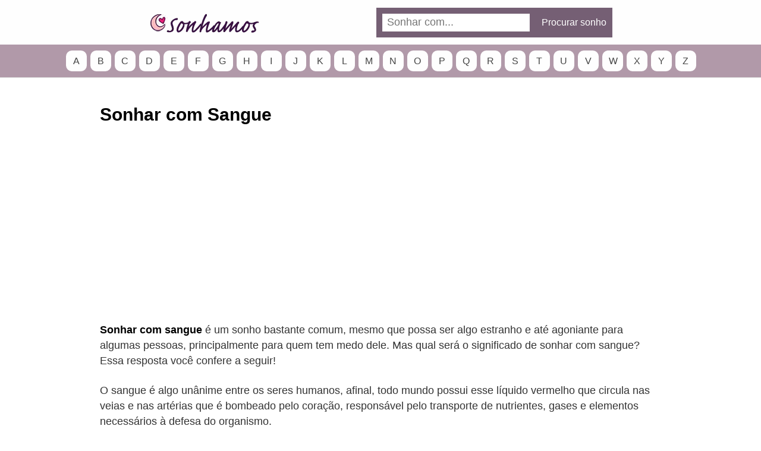

--- FILE ---
content_type: text/html; charset=UTF-8
request_url: https://sonhamos.com.br/sonhar-com-sangue/
body_size: 26386
content:
<!DOCTYPE html>
<html lang="pt-PT" prefix="og: https://ogp.me/ns#">
<head>
	<meta charset="UTF-8">
	<meta name="viewport" content="width=device-width, initial-scale=1">
	<link rel="profile" href="https://gmpg.org/xfn/11">
	
<!-- Search Engine Optimization by Rank Math - https://rankmath.com/ -->
<title>▷ O Que Significa Sonhar Com Sangue? →【VEJA AQUI】</title>
<meta name="description" content="Mesmo que nem imagine sonhar com sangue é um sonho bastante comum e tem uma mensagem importante para você. Confira agora o significado."/>
<meta name="robots" content="follow, index, max-snippet:-1, max-video-preview:-1, max-image-preview:large"/>
<link rel="canonical" href="https://sonhamos.com.br/sonhar-com-sangue/" />
<meta property="og:locale" content="pt_PT" />
<meta property="og:type" content="article" />
<meta property="og:title" content="▷ O Que Significa Sonhar Com Sangue? →【VEJA AQUI】" />
<meta property="og:description" content="Mesmo que nem imagine sonhar com sangue é um sonho bastante comum e tem uma mensagem importante para você. Confira agora o significado." />
<meta property="og:url" content="https://sonhamos.com.br/sonhar-com-sangue/" />
<meta property="og:site_name" content="Significado dos Sonhos: Sonhar do A ao Z!" />
<meta property="article:section" content="S" />
<meta property="og:updated_time" content="2024-01-19T16:51:44-03:00" />
<meta property="og:image" content="https://sonhamos.com.br/wp-content/uploads/2021/09/sonhar-com-sangue-vermelho-escuro.jpg" />
<meta property="og:image:secure_url" content="https://sonhamos.com.br/wp-content/uploads/2021/09/sonhar-com-sangue-vermelho-escuro.jpg" />
<meta property="og:image:width" content="573" />
<meta property="og:image:height" content="429" />
<meta property="og:image:alt" content="O que significa sonhar com sangue vermelho escuro" />
<meta property="og:image:type" content="image/jpeg" />
<meta property="article:published_time" content="2021-09-10T05:53:29-03:00" />
<meta property="article:modified_time" content="2024-01-19T16:51:44-03:00" />
<meta name="twitter:card" content="summary_large_image" />
<meta name="twitter:title" content="▷ O Que Significa Sonhar Com Sangue? →【VEJA AQUI】" />
<meta name="twitter:description" content="Mesmo que nem imagine sonhar com sangue é um sonho bastante comum e tem uma mensagem importante para você. Confira agora o significado." />
<meta name="twitter:image" content="https://sonhamos.com.br/wp-content/uploads/2021/09/sonhar-com-sangue-vermelho-escuro.jpg" />
<meta name="twitter:label1" content="Written by" />
<meta name="twitter:data1" content="Gabi" />
<meta name="twitter:label2" content="Time to read" />
<meta name="twitter:data2" content="33 minutes" />
<script type="application/ld+json" class="rank-math-schema">{"@context":"https://schema.org","@graph":[{"@type":["Person","Organization"],"@id":"https://sonhamos.com.br/#person","name":"sonhamos"},{"@type":"WebSite","@id":"https://sonhamos.com.br/#website","url":"https://sonhamos.com.br","name":"sonhamos","publisher":{"@id":"https://sonhamos.com.br/#person"},"inLanguage":"pt-PT"},{"@type":"ImageObject","@id":"https://sonhamos.com.br/wp-content/uploads/2021/09/sonhar-com-sangue-vermelho-escuro.jpg","url":"https://sonhamos.com.br/wp-content/uploads/2021/09/sonhar-com-sangue-vermelho-escuro.jpg","width":"573","height":"429","caption":"O que significa sonhar com sangue vermelho escuro","inLanguage":"pt-PT"},{"@type":"WebPage","@id":"https://sonhamos.com.br/sonhar-com-sangue/#webpage","url":"https://sonhamos.com.br/sonhar-com-sangue/","name":"\u25b7 O Que Significa Sonhar Com Sangue? \u2192\u3010VEJA AQUI\u3011","datePublished":"2021-09-10T05:53:29-03:00","dateModified":"2024-01-19T16:51:44-03:00","isPartOf":{"@id":"https://sonhamos.com.br/#website"},"primaryImageOfPage":{"@id":"https://sonhamos.com.br/wp-content/uploads/2021/09/sonhar-com-sangue-vermelho-escuro.jpg"},"inLanguage":"pt-PT"},{"@type":"Person","@id":"https://sonhamos.com.br/sonhar-com-sangue/#author","name":"Gabi","image":{"@type":"ImageObject","@id":"https://secure.gravatar.com/avatar/00e851c66083d5f43563d42852a58089?s=96&amp;d=mm&amp;r=g","url":"https://secure.gravatar.com/avatar/00e851c66083d5f43563d42852a58089?s=96&amp;d=mm&amp;r=g","caption":"Gabi","inLanguage":"pt-PT"}},{"@type":"BlogPosting","headline":"\u25b7 O Que Significa Sonhar Com Sangue? \u2192\u3010VEJA AQUI\u3011","keywords":"sonhar com sangue,O Que Significa Sonhar Com Sangue","datePublished":"2021-09-10T05:53:29-03:00","dateModified":"2024-01-19T16:51:44-03:00","articleSection":"S","author":{"@id":"https://sonhamos.com.br/sonhar-com-sangue/#author","name":"Gabi"},"publisher":{"@id":"https://sonhamos.com.br/#person"},"description":"Mesmo que nem imagine sonhar com sangue \u00e9 um sonho bastante comum e tem uma mensagem importante para voc\u00ea. Confira agora o significado.","name":"\u25b7 O Que Significa Sonhar Com Sangue? \u2192\u3010VEJA AQUI\u3011","@id":"https://sonhamos.com.br/sonhar-com-sangue/#richSnippet","isPartOf":{"@id":"https://sonhamos.com.br/sonhar-com-sangue/#webpage"},"image":{"@id":"https://sonhamos.com.br/wp-content/uploads/2021/09/sonhar-com-sangue-vermelho-escuro.jpg"},"inLanguage":"pt-PT","mainEntityOfPage":{"@id":"https://sonhamos.com.br/sonhar-com-sangue/#webpage"}}]}</script>
<!-- /Rank Math WordPress SEO plugin -->


<link rel="alternate" type="application/rss+xml" title="Significado dos Sonhos: Sonhar do A ao Z! &raquo; Feed" href="https://sonhamos.com.br/feed/" />
<link rel="alternate" type="application/rss+xml" title="Significado dos Sonhos: Sonhar do A ao Z! &raquo; Feed de comentários" href="https://sonhamos.com.br/comments/feed/" />
<link rel="alternate" type="application/rss+xml" title="Feed de comentários de Significado dos Sonhos: Sonhar do A ao Z! &raquo; Sonhar com Sangue" href="https://sonhamos.com.br/sonhar-com-sangue/feed/" />
<link data-minify="1" rel='stylesheet' id='pt-cv-public-style-css' href='https://sonhamos.com.br/wp-content/cache/min/1/wp-content/plugins/content-views-query-and-display-post-page/public/assets/css/cv.css?ver=1719257899' type='text/css' media='all' />
<link rel='stylesheet' id='wp-block-library-css' href='https://sonhamos.com.br/wp-includes/css/dist/block-library/style.min.css?ver=6.5.5' type='text/css' media='all' />
<link rel='stylesheet' id='quads-style-css-css' href='https://sonhamos.com.br/wp-content/plugins/quick-adsense-reloaded/includes/gutenberg/dist/blocks.style.build.css?ver=2.0.84' type='text/css' media='all' />
<style id='rank-math-toc-block-style-inline-css' type='text/css'>
.wp-block-rank-math-toc-block nav ol{counter-reset:item}.wp-block-rank-math-toc-block nav ol li{display:block}.wp-block-rank-math-toc-block nav ol li:before{content:counters(item, ".") ". ";counter-increment:item}

</style>
<style id='classic-theme-styles-inline-css' type='text/css'>
/*! This file is auto-generated */
.wp-block-button__link{color:#fff;background-color:#32373c;border-radius:9999px;box-shadow:none;text-decoration:none;padding:calc(.667em + 2px) calc(1.333em + 2px);font-size:1.125em}.wp-block-file__button{background:#32373c;color:#fff;text-decoration:none}
</style>
<style id='global-styles-inline-css' type='text/css'>
body{--wp--preset--color--black: #000000;--wp--preset--color--cyan-bluish-gray: #abb8c3;--wp--preset--color--white: #ffffff;--wp--preset--color--pale-pink: #f78da7;--wp--preset--color--vivid-red: #cf2e2e;--wp--preset--color--luminous-vivid-orange: #ff6900;--wp--preset--color--luminous-vivid-amber: #fcb900;--wp--preset--color--light-green-cyan: #7bdcb5;--wp--preset--color--vivid-green-cyan: #00d084;--wp--preset--color--pale-cyan-blue: #8ed1fc;--wp--preset--color--vivid-cyan-blue: #0693e3;--wp--preset--color--vivid-purple: #9b51e0;--wp--preset--gradient--vivid-cyan-blue-to-vivid-purple: linear-gradient(135deg,rgba(6,147,227,1) 0%,rgb(155,81,224) 100%);--wp--preset--gradient--light-green-cyan-to-vivid-green-cyan: linear-gradient(135deg,rgb(122,220,180) 0%,rgb(0,208,130) 100%);--wp--preset--gradient--luminous-vivid-amber-to-luminous-vivid-orange: linear-gradient(135deg,rgba(252,185,0,1) 0%,rgba(255,105,0,1) 100%);--wp--preset--gradient--luminous-vivid-orange-to-vivid-red: linear-gradient(135deg,rgba(255,105,0,1) 0%,rgb(207,46,46) 100%);--wp--preset--gradient--very-light-gray-to-cyan-bluish-gray: linear-gradient(135deg,rgb(238,238,238) 0%,rgb(169,184,195) 100%);--wp--preset--gradient--cool-to-warm-spectrum: linear-gradient(135deg,rgb(74,234,220) 0%,rgb(151,120,209) 20%,rgb(207,42,186) 40%,rgb(238,44,130) 60%,rgb(251,105,98) 80%,rgb(254,248,76) 100%);--wp--preset--gradient--blush-light-purple: linear-gradient(135deg,rgb(255,206,236) 0%,rgb(152,150,240) 100%);--wp--preset--gradient--blush-bordeaux: linear-gradient(135deg,rgb(254,205,165) 0%,rgb(254,45,45) 50%,rgb(107,0,62) 100%);--wp--preset--gradient--luminous-dusk: linear-gradient(135deg,rgb(255,203,112) 0%,rgb(199,81,192) 50%,rgb(65,88,208) 100%);--wp--preset--gradient--pale-ocean: linear-gradient(135deg,rgb(255,245,203) 0%,rgb(182,227,212) 50%,rgb(51,167,181) 100%);--wp--preset--gradient--electric-grass: linear-gradient(135deg,rgb(202,248,128) 0%,rgb(113,206,126) 100%);--wp--preset--gradient--midnight: linear-gradient(135deg,rgb(2,3,129) 0%,rgb(40,116,252) 100%);--wp--preset--font-size--small: 13px;--wp--preset--font-size--medium: 20px;--wp--preset--font-size--large: 36px;--wp--preset--font-size--x-large: 42px;--wp--preset--spacing--20: 0.44rem;--wp--preset--spacing--30: 0.67rem;--wp--preset--spacing--40: 1rem;--wp--preset--spacing--50: 1.5rem;--wp--preset--spacing--60: 2.25rem;--wp--preset--spacing--70: 3.38rem;--wp--preset--spacing--80: 5.06rem;--wp--preset--shadow--natural: 6px 6px 9px rgba(0, 0, 0, 0.2);--wp--preset--shadow--deep: 12px 12px 50px rgba(0, 0, 0, 0.4);--wp--preset--shadow--sharp: 6px 6px 0px rgba(0, 0, 0, 0.2);--wp--preset--shadow--outlined: 6px 6px 0px -3px rgba(255, 255, 255, 1), 6px 6px rgba(0, 0, 0, 1);--wp--preset--shadow--crisp: 6px 6px 0px rgba(0, 0, 0, 1);}:where(.is-layout-flex){gap: 0.5em;}:where(.is-layout-grid){gap: 0.5em;}body .is-layout-flex{display: flex;}body .is-layout-flex{flex-wrap: wrap;align-items: center;}body .is-layout-flex > *{margin: 0;}body .is-layout-grid{display: grid;}body .is-layout-grid > *{margin: 0;}:where(.wp-block-columns.is-layout-flex){gap: 2em;}:where(.wp-block-columns.is-layout-grid){gap: 2em;}:where(.wp-block-post-template.is-layout-flex){gap: 1.25em;}:where(.wp-block-post-template.is-layout-grid){gap: 1.25em;}.has-black-color{color: var(--wp--preset--color--black) !important;}.has-cyan-bluish-gray-color{color: var(--wp--preset--color--cyan-bluish-gray) !important;}.has-white-color{color: var(--wp--preset--color--white) !important;}.has-pale-pink-color{color: var(--wp--preset--color--pale-pink) !important;}.has-vivid-red-color{color: var(--wp--preset--color--vivid-red) !important;}.has-luminous-vivid-orange-color{color: var(--wp--preset--color--luminous-vivid-orange) !important;}.has-luminous-vivid-amber-color{color: var(--wp--preset--color--luminous-vivid-amber) !important;}.has-light-green-cyan-color{color: var(--wp--preset--color--light-green-cyan) !important;}.has-vivid-green-cyan-color{color: var(--wp--preset--color--vivid-green-cyan) !important;}.has-pale-cyan-blue-color{color: var(--wp--preset--color--pale-cyan-blue) !important;}.has-vivid-cyan-blue-color{color: var(--wp--preset--color--vivid-cyan-blue) !important;}.has-vivid-purple-color{color: var(--wp--preset--color--vivid-purple) !important;}.has-black-background-color{background-color: var(--wp--preset--color--black) !important;}.has-cyan-bluish-gray-background-color{background-color: var(--wp--preset--color--cyan-bluish-gray) !important;}.has-white-background-color{background-color: var(--wp--preset--color--white) !important;}.has-pale-pink-background-color{background-color: var(--wp--preset--color--pale-pink) !important;}.has-vivid-red-background-color{background-color: var(--wp--preset--color--vivid-red) !important;}.has-luminous-vivid-orange-background-color{background-color: var(--wp--preset--color--luminous-vivid-orange) !important;}.has-luminous-vivid-amber-background-color{background-color: var(--wp--preset--color--luminous-vivid-amber) !important;}.has-light-green-cyan-background-color{background-color: var(--wp--preset--color--light-green-cyan) !important;}.has-vivid-green-cyan-background-color{background-color: var(--wp--preset--color--vivid-green-cyan) !important;}.has-pale-cyan-blue-background-color{background-color: var(--wp--preset--color--pale-cyan-blue) !important;}.has-vivid-cyan-blue-background-color{background-color: var(--wp--preset--color--vivid-cyan-blue) !important;}.has-vivid-purple-background-color{background-color: var(--wp--preset--color--vivid-purple) !important;}.has-black-border-color{border-color: var(--wp--preset--color--black) !important;}.has-cyan-bluish-gray-border-color{border-color: var(--wp--preset--color--cyan-bluish-gray) !important;}.has-white-border-color{border-color: var(--wp--preset--color--white) !important;}.has-pale-pink-border-color{border-color: var(--wp--preset--color--pale-pink) !important;}.has-vivid-red-border-color{border-color: var(--wp--preset--color--vivid-red) !important;}.has-luminous-vivid-orange-border-color{border-color: var(--wp--preset--color--luminous-vivid-orange) !important;}.has-luminous-vivid-amber-border-color{border-color: var(--wp--preset--color--luminous-vivid-amber) !important;}.has-light-green-cyan-border-color{border-color: var(--wp--preset--color--light-green-cyan) !important;}.has-vivid-green-cyan-border-color{border-color: var(--wp--preset--color--vivid-green-cyan) !important;}.has-pale-cyan-blue-border-color{border-color: var(--wp--preset--color--pale-cyan-blue) !important;}.has-vivid-cyan-blue-border-color{border-color: var(--wp--preset--color--vivid-cyan-blue) !important;}.has-vivid-purple-border-color{border-color: var(--wp--preset--color--vivid-purple) !important;}.has-vivid-cyan-blue-to-vivid-purple-gradient-background{background: var(--wp--preset--gradient--vivid-cyan-blue-to-vivid-purple) !important;}.has-light-green-cyan-to-vivid-green-cyan-gradient-background{background: var(--wp--preset--gradient--light-green-cyan-to-vivid-green-cyan) !important;}.has-luminous-vivid-amber-to-luminous-vivid-orange-gradient-background{background: var(--wp--preset--gradient--luminous-vivid-amber-to-luminous-vivid-orange) !important;}.has-luminous-vivid-orange-to-vivid-red-gradient-background{background: var(--wp--preset--gradient--luminous-vivid-orange-to-vivid-red) !important;}.has-very-light-gray-to-cyan-bluish-gray-gradient-background{background: var(--wp--preset--gradient--very-light-gray-to-cyan-bluish-gray) !important;}.has-cool-to-warm-spectrum-gradient-background{background: var(--wp--preset--gradient--cool-to-warm-spectrum) !important;}.has-blush-light-purple-gradient-background{background: var(--wp--preset--gradient--blush-light-purple) !important;}.has-blush-bordeaux-gradient-background{background: var(--wp--preset--gradient--blush-bordeaux) !important;}.has-luminous-dusk-gradient-background{background: var(--wp--preset--gradient--luminous-dusk) !important;}.has-pale-ocean-gradient-background{background: var(--wp--preset--gradient--pale-ocean) !important;}.has-electric-grass-gradient-background{background: var(--wp--preset--gradient--electric-grass) !important;}.has-midnight-gradient-background{background: var(--wp--preset--gradient--midnight) !important;}.has-small-font-size{font-size: var(--wp--preset--font-size--small) !important;}.has-medium-font-size{font-size: var(--wp--preset--font-size--medium) !important;}.has-large-font-size{font-size: var(--wp--preset--font-size--large) !important;}.has-x-large-font-size{font-size: var(--wp--preset--font-size--x-large) !important;}
.wp-block-navigation a:where(:not(.wp-element-button)){color: inherit;}
:where(.wp-block-post-template.is-layout-flex){gap: 1.25em;}:where(.wp-block-post-template.is-layout-grid){gap: 1.25em;}
:where(.wp-block-columns.is-layout-flex){gap: 2em;}:where(.wp-block-columns.is-layout-grid){gap: 2em;}
.wp-block-pullquote{font-size: 1.5em;line-height: 1.6;}
</style>
<link data-minify="1" rel='stylesheet' id='contact-form-7-css' href='https://sonhamos.com.br/wp-content/cache/min/1/wp-content/plugins/contact-form-7/includes/css/styles.css?ver=1719257899' type='text/css' media='all' />
<link rel='stylesheet' id='ez-toc-css' href='https://sonhamos.com.br/wp-content/plugins/easy-table-of-contents/assets/css/screen.min.css?ver=2.0.69.1' type='text/css' media='all' />
<style id='ez-toc-inline-css' type='text/css'>
div#ez-toc-container .ez-toc-title {font-size: 100%;}div#ez-toc-container .ez-toc-title {font-weight: 500;}div#ez-toc-container ul li {font-size: 95%;}div#ez-toc-container ul li {font-weight: 500;}div#ez-toc-container nav ul ul li {font-size: 90%;}div#ez-toc-container {background: #ffffff;border: 1px solid #917c8b;}div#ez-toc-container p.ez-toc-title , #ez-toc-container .ez_toc_custom_title_icon , #ez-toc-container .ez_toc_custom_toc_icon {color: #5c1c6e;}div#ez-toc-container ul.ez-toc-list a {color: #916b7b;}div#ez-toc-container ul.ez-toc-list a:hover {color: #91376b;}div#ez-toc-container ul.ez-toc-list a:visited {color: #1e73be;}
.ez-toc-container-direction {direction: ltr;}.ez-toc-counter ul {direction: ltr;counter-reset: item ;}.ez-toc-counter nav ul li a::before {content: counter(item, numeric) '. ';margin-right: .2em; counter-increment: item;flex-grow: 0;flex-shrink: 0;float: left; }.ez-toc-widget-direction {direction: ltr;}.ez-toc-widget-container ul {direction: ltr;counter-reset: item ;}.ez-toc-widget-container nav ul li a::before {content: counter(item, numeric) '. ';margin-right: .2em; counter-increment: item;flex-grow: 0;flex-shrink: 0;float: left; }
</style>
<link data-minify="1" rel='stylesheet' id='orbital-style-css' href='https://sonhamos.com.br/wp-content/cache/min/1/wp-content/themes/orbital/assets/css/main.css?ver=1719257899' type='text/css' media='all' />




<link rel="EditURI" type="application/rsd+xml" title="RSD" href="https://sonhamos.com.br/xmlrpc.php?rsd" />
<link rel='shortlink' href='https://sonhamos.com.br/?p=7344' />
    <style>
        @media(min-width: 48rem){

            .container {
                width: 61rem;
            }

            .entry-content {
                max-width: 70%;
                flex-basis: 70%;
            }

            .entry-aside {
                max-width: 30%;
                flex-basis: 30%;
                order: 0;
                -ms-flex-order: 0;

            }

        }


                a {
                color: #d30a97;
            }

        

                .site-header {
                background-color: #b199a9;
            }

        
                .site-header a {
                color: ;
            }

            .site-nav-trigger span:before, .site-nav-trigger span:after, .site-nav-trigger span {
                background-color: ;
            }

            @media(min-width: 1040px){
                .site-navbar .menu-item-has-children:after {
                    border-color: ;
                }
            }
    

    </style>

            <style>
        </style>
    <script async src="https://www.googletagmanager.com/gtag/js?id=UA-177274915-1"></script>
<script>
  window.dataLayer = window.dataLayer || [];
  function gtag(){dataLayer.push(arguments);}
  gtag('js', new Date());

  gtag('config', 'UA-177274915-1');
</script>
<link rel="icon" href="https://sonhamos.com.br/wp-content/uploads/2020/06/cropped-sonhamos-icone-32x32.png" sizes="32x32" />
<link rel="icon" href="https://sonhamos.com.br/wp-content/uploads/2020/06/cropped-sonhamos-icone-192x192.png" sizes="192x192" />
<link rel="apple-touch-icon" href="https://sonhamos.com.br/wp-content/uploads/2020/06/cropped-sonhamos-icone-180x180.png" />
<meta name="msapplication-TileImage" content="https://sonhamos.com.br/wp-content/uploads/2020/06/cropped-sonhamos-icone-270x270.png" />
		<style type="text/css" id="wp-custom-css">
			/*menuSticky*/
.default-header .title{
margin-top:40px;} 
.site-header {
width:100%;
background-color:#b199a9;
position:fixed;
top:0px;
z-index:999;
box-shadow: 0px 10px #fff;
opacity:1;}
/*h1 h2 h3 h4 h5 h6*/
.default-header .title{font-size:1.9rem;}
h2 {font-size:1.75rem;}
h3 {font-size:1.6rem;} 
h4 {font-size:1.25rem;}
h5 {font-size:1.15rem;}
h6 {font-size:0.75rem;}
p {font-size:1.1rem;}


.search-form.navbar-form{

	max-width:100%;
	padding-right: 1rem
}
.search-input input {
	display:inline-block;
	width:100%;
}

.search-input {
    flex-grow: 1;
    margin-right: 0.5rem	
}

.site-navbar.site-navbar-right li:last-child{
	display:none;
}
.site-header.center-navbar {
	display: flex;
	flex-direction: column;
}

.site-header .header-top {
	background: #fefefe;
	width:100%;
	height:75px;
	display:flex;
	justify-content: space-between;
	align-items: center;
	padding:0 250px;
	margin:0;
	
}
.site-header .container{
	padding: 10px;
	width:100%;
}
.site-navbar ul li a{
	background: #fefefe;
	border-radius: 10px;
	padding: 0.6rem 0.7rem;
	margin-left:1px;
	color: #444;
	width:35px;
  text-align:center;
}

.site-navbar ul li a:hover {
	background: #755f74;
	color:#fefefe;
}
.search-header{
	padding:0;
}
.search-header .search-input, .search-header button{
	background:#755f74 !important;
	height:50px;
}
.search-header input, .search-input{
	height:30px;
	padding:0;
	margin:0;
}  
.search-header button{
	margin-left: 0px !important;
} 
.search-header .search-input{
	height: 50px;
	padding: 0 10px;
	display: flex;
	align-items: center;
	box-sizing: border-box;
	
}

.site-header .navbar-form{
	background: transparent !important;
}




.search-form.navbar-form.search-header{
		display: flex !important;
	margin:0;
	padding:0 0 0 12px;
	align-items: center;
}

.btn-search-form{

	margin-left:10px;
	margin-right:0;
	padding-right: 10px;
	padding-left: 10px;
	box-shadow: 10px 10px #888888;
	
}
.btn-search-form:hover {
	background: #B199A9 !important;
}

.btn-primary{ 
	background: #755f74 !important;
}

.logo-mobile{
	display:none;
}
.site-trigger{
  display:none;	
}
@media (max-width: 1038px) {
	.site-trigger{
			display:flex;
	}
	.logo-mobile {
		display: block;
	}

	.header-image{
		display:none;
	}
  .site-header .header-top {
    display: none;
  } 
	.menu-item-object-category li,.menu-item-object-category {
		background: white !important;
	}
	.menu-item-object-category a{
		width:100% !important;
		display:inline-block;
		border-radius:0 !important;
		text-align:left !important;
	}

	
}


.site-trigger, 
.site-trigger2{
	margin-left:0 !important;

	width:100%;
	justify-content: space-between;
}
.site-trigger .right, .site-trigger2 .right{
	display: flex;
	align-items:center;
}
.site-trigger .right a{
	margin-left:20px;
}
.site-trigger .right button{
	background: #fff;
}

.site-nav-trigger span::before, .site-nav-trigger span::after, .site-nav-trigger span{
	background:#fff;
}

.form-mobile{
display: flex !important; 
	padding-top: 10px;
	margin-top:60px !important;
	padding-top:20px;
}
.navbar-form {
		display: none;
		padding: 1rem;
		background: #b199a9 !important;
		margin-top: 1rem;
	}
	.pt-cv-readmore {
    color: YOUR_COLOR !important;
    background-color: #f41d7a !important;
    border: none !important;
}
	
.search-form.navbar-form.form-mobile {
	    position: fixed;
    top: -5px;
    left: 0;
    z-index: 9999;
    width: 100%;

}

h3 {
	margin-top: 1em;
  margin-bottom: 0.4em;
}

	
	
    		</style>
			
<script async src="https://pagead2.googlesyndication.com/pagead/js/adsbygoogle.js?client=ca-pub-2231947335148355"
     crossorigin="anonymous"></script>
	
	
<body data-rsssl=1 class="post-template-default single single-post postid-7344 single-format-standard wp-custom-logo no-sidebar">
	<a class="screen-reader-text" href="#content">Skip to content</a>

		
	<div class="header-image">
		<a href="https://sonhamos.com.br/" rel="home">
			<img src="https://sonhamos.com.br/wp-content/uploads/2020/08/cropped-logo-sonhamos-gg.png" width="187" height="76" alt="Significado dos Sonhos: Sonhar do A ao Z!">
		</a>
	</div>


	
<header class="site-header center-navbar">
	  <div class="header-top">
		<a href="/"><img src="https://sonhamos.com.br/wp-content/uploads/2020/08/cropped-logo-sonhamos-gg.png"></a>
		  
		  
		  <form id="search-navbar"  role="search" method="get" class="search-form navbar-form search-header" action="https://sonhamos.com.br/" target="_self">
		
		<div class="search-input">
			<input id="search-input" type="search" class="search-field" placeholder="Sonhar com..." value="" name="s" title="Search for:">
		</div>
		<div class="search-submit">
			<button type="submit" class="btn btn-primary btn-search-form">Procurar sonho</button>
		</div>
	</form>
	  </div>
	<div class="container">

		
					<nav class="site-navbar site-navbar-right">
				<ul><li id="menu-item-164" class="menu-item menu-item-type-taxonomy menu-item-object-category menu-item-164"><a href="https://sonhamos.com.br/a/">A</a></li>
<li id="menu-item-1428" class="menu-item menu-item-type-taxonomy menu-item-object-category menu-item-1428"><a href="https://sonhamos.com.br/b/">B</a></li>
<li id="menu-item-495" class="menu-item menu-item-type-taxonomy menu-item-object-category menu-item-495"><a href="https://sonhamos.com.br/c/">C</a></li>
<li id="menu-item-1466" class="menu-item menu-item-type-taxonomy menu-item-object-category menu-item-1466"><a href="https://sonhamos.com.br/d/">D</a></li>
<li id="menu-item-1480" class="menu-item menu-item-type-taxonomy menu-item-object-category menu-item-1480"><a href="https://sonhamos.com.br/e/">E</a></li>
<li id="menu-item-1478" class="menu-item menu-item-type-taxonomy menu-item-object-category menu-item-1478"><a href="https://sonhamos.com.br/f/">F</a></li>
<li id="menu-item-497" class="menu-item menu-item-type-taxonomy menu-item-object-category menu-item-497"><a href="https://sonhamos.com.br/g/">G</a></li>
<li id="menu-item-1481" class="menu-item menu-item-type-taxonomy menu-item-object-category menu-item-1481"><a href="https://sonhamos.com.br/h/">H</a></li>
<li id="menu-item-1510" class="menu-item menu-item-type-taxonomy menu-item-object-category menu-item-1510"><a href="https://sonhamos.com.br/i/">I</a></li>
<li id="menu-item-1298" class="menu-item menu-item-type-taxonomy menu-item-object-category menu-item-1298"><a href="https://sonhamos.com.br/j/">J</a></li>
<li id="menu-item-1565" class="menu-item menu-item-type-taxonomy menu-item-object-category menu-item-1565"><a href="https://sonhamos.com.br/k/">K</a></li>
<li id="menu-item-1144" class="menu-item menu-item-type-taxonomy menu-item-object-category menu-item-1144"><a href="https://sonhamos.com.br/l/">L</a></li>
<li id="menu-item-914" class="menu-item menu-item-type-taxonomy menu-item-object-category menu-item-914"><a href="https://sonhamos.com.br/m/">M</a></li>
<li id="menu-item-825" class="menu-item menu-item-type-taxonomy menu-item-object-category menu-item-825"><a href="https://sonhamos.com.br/n/">N</a></li>
<li id="menu-item-826" class="menu-item menu-item-type-taxonomy menu-item-object-category menu-item-826"><a href="https://sonhamos.com.br/o/">O</a></li>
<li id="menu-item-492" class="menu-item menu-item-type-taxonomy menu-item-object-category menu-item-492"><a href="https://sonhamos.com.br/p/">P</a></li>
<li id="menu-item-1560" class="menu-item menu-item-type-taxonomy menu-item-object-category menu-item-1560"><a href="https://sonhamos.com.br/q/">Q</a></li>
<li id="menu-item-493" class="menu-item menu-item-type-taxonomy menu-item-object-category menu-item-493"><a href="https://sonhamos.com.br/r/">R</a></li>
<li id="menu-item-491" class="menu-item menu-item-type-taxonomy menu-item-object-category current-post-ancestor current-menu-parent current-post-parent menu-item-491"><a href="https://sonhamos.com.br/s/">S</a></li>
<li id="menu-item-166" class="menu-item menu-item-type-taxonomy menu-item-object-category menu-item-166"><a href="https://sonhamos.com.br/t/">T</a></li>
<li id="menu-item-1636" class="menu-item menu-item-type-taxonomy menu-item-object-category menu-item-1636"><a href="https://sonhamos.com.br/u/">U</a></li>
<li id="menu-item-496" class="menu-item menu-item-type-taxonomy menu-item-object-category menu-item-496"><a href="https://sonhamos.com.br/v/">V</a></li>
<li id="menu-item-1563" class="menu-item menu-item-type-taxonomy menu-item-object-category menu-item-1563"><a href="https://sonhamos.com.br/w/">W</a></li>
<li id="menu-item-1561" class="menu-item menu-item-type-taxonomy menu-item-object-category menu-item-1561"><a href="https://sonhamos.com.br/x/">X</a></li>
<li id="menu-item-1564" class="menu-item menu-item-type-taxonomy menu-item-object-category menu-item-1564"><a href="https://sonhamos.com.br/y/">Y</a></li>
<li id="menu-item-1562" class="menu-item menu-item-type-taxonomy menu-item-object-category menu-item-1562"><a href="https://sonhamos.com.br/z/">Z</a></li>
<li class="menu-item">    
    <a href="#" onclick="orbital_expand_navbar()" class="text-center"><i class="fa fa-search fa-sm"></i></a>
    </li></ul>			</nav>
			
			<div class="site-trigger">
				<a href="/"><img src="https://sonhamos.com.br/wp-content/uploads/2020/06/sonhamos-logotipo.png" class="logo-mobile"></a>
				<div class="right">
					<a  href="#" class="search-mobile" class="text-center"><svg  style="width:25px" class="svg-inline--fa fa-search fa-w-16 fa-sm" aria-hidden="true" focusable="false" data-prefix="fa" data-icon="search" role="img" xmlns="http://www.w3.org/2000/svg" viewBox="0 0 512 512" data-fa-i2svg=""><path fill="#fff" d="M505 442.7L405.3 343c-4.5-4.5-10.6-7-17-7H372c27.6-35.3 44-79.7 44-128C416 93.1 322.9 0 208 0S0 93.1 0 208s93.1 208 208 208c48.3 0 92.7-16.4 128-44v16.3c0 6.4 2.5 12.5 7 17l99.7 99.7c9.4 9.4 24.6 9.4 33.9 0l28.3-28.3c9.4-9.4 9.4-24.6.1-34zM208 336c-70.7 0-128-57.2-128-128 0-70.7 57.2-128 128-128 70.7 0 128 57.2 128 128 0 70.7-57.2 128-128 128z"></path></svg><!-- <i class="fa fa-search fa-sm"></i> --></a>
				<a class="site-nav-trigger">
					<span></span>
				</a>
				</div>
			</div>

			</div>
</header>

	


	<style>
	.navbar-form input:not([type="submit"]):not([type="radio"]):not([type="checkbox"]):not([type="file"]){
		border: none;
		border-radius: 0;
		padding: 0.5rem;
	}

	.navbar-form  .btn-search-form  {
		border-radius: 0;
		box-shadow: none;
		background-color: #b199a9;
	}

	.navbar-form {
		display: none;
		padding: 1rem;
		background: #b199a9 !important;
		margin-top: 1rem;
	}

	.expand-searchform {
		display: flex;
		z-index: 1000000;
		padding-right: 1rem;
	}

	.expand-searchform .search-input{
		flex-grow: 1;
		margin-right: 0.5rem;
	}

</style>
<div class="container">
	<form id="search-navbar" role="search" method="get" class="search-form navbar-form" action="https://sonhamos.com.br/">
		<div class="search-input">
			<input id="search-input" type="search" class="search-field" placeholder="Sonhar com..." value="" name="s" title="Buscar" />
		</div>
		<div class="search-submit">
			<button type="submit" class="btn btn-primary btn-search-form"><i class="fa fa-search"></i></button>
		</div>
	</form>
</div>
<main id="content" class="site-main post-7344 post type-post status-publish format-standard has-post-thumbnail category-s">

    
    <header class="default-header">
	<div class="container">
					
			
			<h1 class="title">Sonhar com Sangue</h1>
			<div class="meta">
							</div>

			
			

		
	</div>

	
</header>
    
    <div id="content-wrapper" class="container flex">
        <div class="entry-content">

                <div class="banner desktop">
        <div class="center fluid">
                    </div>
    </div>
        <div class="banner mobile">
        <div class="center fluid">
                    </div>
    </div>
    
            
<!-- WP QUADS Content Ad Plugin v. 2.0.84 -->
<div class="quads-location quads-ad1" id="quads-ad1" style="float:none;margin:10px 0 10px 0;text-align:center;">
<script async src="https://pagead2.googlesyndication.com/pagead/js/adsbygoogle.js?client=ca-pub-2231947335148355"
     crossorigin="anonymous"></script>
<!-- sonhamos-header -->
<ins class="adsbygoogle"
     style="display:block"
     data-ad-client="ca-pub-2231947335148355"
     data-ad-slot="9086385433"
     data-ad-format="auto"
     data-full-width-responsive="true"></ins>
<script>
     (adsbygoogle = window.adsbygoogle || []).push({});
</script>
</div>
<p><strong>Sonhar com sangue</strong> é um sonho bastante comum, mesmo que possa ser algo estranho e até agoniante para algumas pessoas, principalmente para quem tem medo dele. Mas qual será o significado de sonhar com sangue? Essa resposta você confere a seguir!</p>
<p>O sangue é algo unânime entre os seres humanos, afinal, todo mundo possui esse líquido vermelho que circula nas veias e nas artérias que é bombeado pelo coração, responsável pelo transporte de nutrientes, gases e elementos necessários à defesa do organismo.</p>
<figure id="attachment_7346" aria-describedby="caption-attachment-7346" style="width: 500px" class="wp-caption aligncenter"><img fetchpriority="high" decoding="async" class="wp-image-7346" src="https://sonhamos.com.br/wp-content/uploads/2021/09/significado-de-sonhar-com-sangue.jpg" alt="Qual o significado de sonhar com sangue" width="500" height="374" srcset="https://sonhamos.com.br/wp-content/uploads/2021/09/significado-de-sonhar-com-sangue.jpg 573w, https://sonhamos.com.br/wp-content/uploads/2021/09/significado-de-sonhar-com-sangue-300x225.jpg 300w" sizes="(max-width: 500px) 100vw, 500px" /><figcaption id="caption-attachment-7346" class="wp-caption-text">Sonhar com sangue: os verdadeiros significados desse sonho!</figcaption></figure>
<p>Dessa forma, fica nítido que este fluido corporal é algo vital para que uma pessoa possa sobreviver. Portanto, é normal que ele assuma um caráter de <strong>símbolo da vida</strong>.</p><div class="banner mobile"><div class=" ">
	
	</div>
	</div><div class="banner desktop"><div class=" ">
	
	</div>
	</div>
<!-- WP QUADS Content Ad Plugin v. 2.0.84 -->
<div class="quads-location quads-ad10" id="quads-ad10" style="float:none;margin:0px 0 0px 0;text-align:center;">
<script async src="https://pagead2.googlesyndication.com/pagead/js/adsbygoogle.js?client=ca-pub-2231947335148355"
     crossorigin="anonymous"></script>
<!-- sonhamos-300 -->
<ins class="adsbygoogle"
     style="display:inline-block;width:300px;height:250px"
     data-ad-client="ca-pub-2231947335148355"
     data-ad-slot="3636833035"></ins>
<script>
     (adsbygoogle = window.adsbygoogle || []).push({});
</script>
</div>

<p>Ao sonhar com sangue, o indivíduo pode ficar com alguns questionamentos. Mas, de modo geral, este presságio <strong>pode estar associado ao emocional do sonhador</strong>, além de existir a possibilidade de ele estar vinculado a personalidade boa ou má.</p>
<p>Entretanto, cada sonho vai receber uma interpretação diferente, levando uma mensagem personalizada a cada pessoa. Por isso, é importante estar ciente do seu simbolismo.</p>
<p>Pensando nisso, listamos diversos significados de sonhar com sangue, confira!</p>
<div id="ez-toc-container" class="ez-toc-v2_0_69_1 counter-flat ez-toc-counter ez-toc-custom ez-toc-container-direction">
<div class="ez-toc-title-container">
<p class="ez-toc-title" style="cursor:inherit">ÍNDICE</p>
<span class="ez-toc-title-toggle"><a href="#" class="ez-toc-pull-right ez-toc-btn ez-toc-btn-xs ez-toc-btn-default ez-toc-toggle" aria-label="Toggle Table of Content"><span class="ez-toc-js-icon-con"><span class=""><span class="eztoc-hide" style="display:none;">Toggle</span><span class="ez-toc-icon-toggle-span"><svg style="fill: #5c1c6e;color:#5c1c6e" xmlns="http://www.w3.org/2000/svg" class="list-377408" width="20px" height="20px" viewBox="0 0 24 24" fill="none"><path d="M6 6H4v2h2V6zm14 0H8v2h12V6zM4 11h2v2H4v-2zm16 0H8v2h12v-2zM4 16h2v2H4v-2zm16 0H8v2h12v-2z" fill="currentColor"></path></svg><svg style="fill: #5c1c6e;color:#5c1c6e" class="arrow-unsorted-368013" xmlns="http://www.w3.org/2000/svg" width="10px" height="10px" viewBox="0 0 24 24" version="1.2" baseProfile="tiny"><path d="M18.2 9.3l-6.2-6.3-6.2 6.3c-.2.2-.3.4-.3.7s.1.5.3.7c.2.2.4.3.7.3h11c.3 0 .5-.1.7-.3.2-.2.3-.5.3-.7s-.1-.5-.3-.7zM5.8 14.7l6.2 6.3 6.2-6.3c.2-.2.3-.5.3-.7s-.1-.5-.3-.7c-.2-.2-.4-.3-.7-.3h-11c-.3 0-.5.1-.7.3-.2.2-.3.5-.3.7s.1.5.3.7z"/></svg></span></span></span></a></span></div>
<nav><ul class='ez-toc-list ez-toc-list-level-1 eztoc-toggle-hide-by-default' ><li class='ez-toc-page-1'><a class="ez-toc-link ez-toc-heading-1" href="#O_Que_Significa_Sonhar_Com_Sangue_%F0%9F%A9%B8" title="O Que Significa Sonhar Com Sangue? 🩸">O Que Significa Sonhar Com Sangue? 🩸</a></li><li class='ez-toc-page-1'><a class="ez-toc-link ez-toc-heading-2" href="#Sonhar_que_tem_medo_de_sangue" title="Sonhar que tem medo de sangue">Sonhar que tem medo de sangue</a></li><li class='ez-toc-page-1'><a class="ez-toc-link ez-toc-heading-3" href="#Sonhar_com_cheiro_de_sangue" title="Sonhar com cheiro de sangue">Sonhar com cheiro de sangue</a></li><li class='ez-toc-page-1'><a class="ez-toc-link ez-toc-heading-4" href="#Sonhar_com_muito_sangue" title="Sonhar com muito sangue">Sonhar com muito sangue</a></li><li class='ez-toc-page-1'><a class="ez-toc-link ez-toc-heading-5" href="#Sonhar_com_palavras_escritas_com_sangue" title="Sonhar com palavras escritas com sangue">Sonhar com palavras escritas com sangue</a></li><li class='ez-toc-page-1'><a class="ez-toc-link ez-toc-heading-6" href="#Sonhar_com_sangue_a_sua_volta" title="Sonhar com sangue à sua volta">Sonhar com sangue à sua volta</a></li><li class='ez-toc-page-1'><a class="ez-toc-link ez-toc-heading-7" href="#Sonhar_que_esta_sujo_ou_coberto_de_sangue" title="Sonhar que está sujo ou coberto de sangue">Sonhar que está sujo ou coberto de sangue</a></li><li class='ez-toc-page-1'><a class="ez-toc-link ez-toc-heading-8" href="#Sonhar_com_sangue_de_outra_pessoa" title="Sonhar com sangue de outra pessoa">Sonhar com sangue de outra pessoa</a></li><li class='ez-toc-page-1'><a class="ez-toc-link ez-toc-heading-9" href="#Sonhar_com_sangue_de_menstruacao" title="Sonhar com sangue de menstruação">Sonhar com sangue de menstruação</a></li><li class='ez-toc-page-1'><a class="ez-toc-link ez-toc-heading-10" href="#Sonhar_com_hemorragia" title="Sonhar com hemorragia">Sonhar com hemorragia</a></li><li class='ez-toc-page-1'><a class="ez-toc-link ez-toc-heading-11" href="#Sonhar_com_sangue_coagulado_ou_coagulo_de_sangue" title="Sonhar com sangue coagulado (ou coágulo de sangue)">Sonhar com sangue coagulado (ou coágulo de sangue)</a></li><li class='ez-toc-page-1'><a class="ez-toc-link ez-toc-heading-12" href="#Sonhar_com_manchas_de_sangue" title="Sonhar com manchas de sangue">Sonhar com manchas de sangue</a></li><li class='ez-toc-page-1'><a class="ez-toc-link ez-toc-heading-13" href="#Sonhar_com_sangue_vermelho_escuro" title="Sonhar com sangue vermelho escuro">Sonhar com sangue vermelho escuro</a></li><li class='ez-toc-page-1'><a class="ez-toc-link ez-toc-heading-14" href="#Sonhar_com_sangue_de_cor_diferente" title="Sonhar com sangue de cor diferente">Sonhar com sangue de cor diferente</a></li><li class='ez-toc-page-1'><a class="ez-toc-link ez-toc-heading-15" href="#Sonhar_com_sangue_negro" title="Sonhar com sangue negro">Sonhar com sangue negro</a></li><li class='ez-toc-page-1'><a class="ez-toc-link ez-toc-heading-16" href="#Sonhar_com_sangue_muito_claro" title="Sonhar com sangue muito claro">Sonhar com sangue muito claro</a></li><li class='ez-toc-page-1'><a class="ez-toc-link ez-toc-heading-17" href="#Sonhar_com_sangue_estragado" title="Sonhar com sangue estragado">Sonhar com sangue estragado</a></li><li class='ez-toc-page-1'><a class="ez-toc-link ez-toc-heading-18" href="#Sonhar_que_faz_exame_de_sangue" title="Sonhar que faz exame de sangue">Sonhar que faz exame de sangue</a></li><li class='ez-toc-page-1'><a class="ez-toc-link ez-toc-heading-19" href="#Sonhar_com_seringas_de_sangue" title="Sonhar com seringas de sangue">Sonhar com seringas de sangue</a></li><li class='ez-toc-page-1'><a class="ez-toc-link ez-toc-heading-20" href="#Sonhar_que_esta_doando_sangue" title="Sonhar que está doando sangue">Sonhar que está doando sangue</a></li><li class='ez-toc-page-1'><a class="ez-toc-link ez-toc-heading-21" href="#Sonhar_com_transfusao_de_sangue" title="Sonhar com transfusão de sangue">Sonhar com transfusão de sangue</a></li><li class='ez-toc-page-1'><a class="ez-toc-link ez-toc-heading-22" href="#Sonhar_com_sangue_escorrendo" title="Sonhar com sangue escorrendo">Sonhar com sangue escorrendo</a></li><li class='ez-toc-page-1'><a class="ez-toc-link ez-toc-heading-23" href="#Sonhar_com_sangue_derramado" title="Sonhar com sangue derramado">Sonhar com sangue derramado</a></li><li class='ez-toc-page-1'><a class="ez-toc-link ez-toc-heading-24" href="#Sonhar_que_esta_estancando_sangue" title="Sonhar que está estancando sangue">Sonhar que está estancando sangue</a></li><li class='ez-toc-page-1'><a class="ez-toc-link ez-toc-heading-25" href="#Sonhar_que_esta_perdendo_sanguesangrando" title="Sonhar que está perdendo sangue/sangrando">Sonhar que está perdendo sangue/sangrando</a></li><li class='ez-toc-page-1'><a class="ez-toc-link ez-toc-heading-26" href="#Sonhar_com_sangue_jorrando" title="Sonhar com sangue jorrando">Sonhar com sangue jorrando</a></li><li class='ez-toc-page-1'><a class="ez-toc-link ez-toc-heading-27" href="#Sonhar_que_sangra_ate_a_morte" title="Sonhar que sangra até a morte">Sonhar que sangra até a morte</a></li><li class='ez-toc-page-1'><a class="ez-toc-link ez-toc-heading-28" href="#Sonhar_que_limpa_sangue" title="Sonhar que limpa sangue">Sonhar que limpa sangue</a></li><li class='ez-toc-page-1'><a class="ez-toc-link ez-toc-heading-29" href="#Sonhar_que_bebe_sangue" title="Sonhar que bebe sangue">Sonhar que bebe sangue</a></li><li class='ez-toc-page-1'><a class="ez-toc-link ez-toc-heading-30" href="#Sonhar_que_chora_sangue" title="Sonhar que chora sangue">Sonhar que chora sangue</a></li><li class='ez-toc-page-1'><a class="ez-toc-link ez-toc-heading-31" href="#Sonhar_que_tosse_sangue" title="Sonhar que tosse sangue">Sonhar que tosse sangue</a></li><li class='ez-toc-page-1'><a class="ez-toc-link ez-toc-heading-32" href="#Sonhar_que_vomita_sangue" title="Sonhar que vomita sangue">Sonhar que vomita sangue</a></li><li class='ez-toc-page-1'><a class="ez-toc-link ez-toc-heading-33" href="#Sonhar_que_urina_sangue" title="Sonhar que urina sangue">Sonhar que urina sangue</a></li><li class='ez-toc-page-1'><a class="ez-toc-link ez-toc-heading-34" href="#Sonhar_que_defeca_sangue" title="Sonhar que defeca sangue">Sonhar que defeca sangue</a></li><li class='ez-toc-page-1'><a class="ez-toc-link ez-toc-heading-35" href="#Sonhar_com_sangue_nos_olhos" title="Sonhar com sangue nos olhos">Sonhar com sangue nos olhos</a></li><li class='ez-toc-page-1'><a class="ez-toc-link ez-toc-heading-36" href="#Sonhar_com_sangue_na_cabeca" title="Sonhar com sangue na cabeça">Sonhar com sangue na cabeça</a></li><li class='ez-toc-page-1'><a class="ez-toc-link ez-toc-heading-37" href="#Sonhar_com_sangue_na_boca" title="Sonhar com sangue na boca">Sonhar com sangue na boca</a></li><li class='ez-toc-page-1'><a class="ez-toc-link ez-toc-heading-38" href="#Sonhar_com_sangue_no_dente" title="Sonhar com sangue no dente">Sonhar com sangue no dente</a></li><li class='ez-toc-page-1'><a class="ez-toc-link ez-toc-heading-39" href="#Sonhar_com_sangue_no_nariz" title="Sonhar com sangue no nariz">Sonhar com sangue no nariz</a></li><li class='ez-toc-page-1'><a class="ez-toc-link ez-toc-heading-40" href="#Sonhar_com_sangue_nas_maos" title="Sonhar com sangue nas mãos">Sonhar com sangue nas mãos</a></li><li class='ez-toc-page-1'><a class="ez-toc-link ez-toc-heading-41" href="#Sonhar_com_sangue_nas_pernas" title="Sonhar com sangue nas pernas">Sonhar com sangue nas pernas</a></li><li class='ez-toc-page-1'><a class="ez-toc-link ez-toc-heading-42" href="#Sonhar_com_sangue_na_parte_intima" title="Sonhar com sangue na parte íntima">Sonhar com sangue na parte íntima</a></li><li class='ez-toc-page-1'><a class="ez-toc-link ez-toc-heading-43" href="#Sonhar_com_toalha_ou_tecido_com_sangue" title="Sonhar com toalha ou tecido com sangue">Sonhar com toalha ou tecido com sangue</a></li><li class='ez-toc-page-1'><a class="ez-toc-link ez-toc-heading-44" href="#Sonhar_com_sangue_na_roupa" title="Sonhar com sangue na roupa">Sonhar com sangue na roupa</a></li><li class='ez-toc-page-1'><a class="ez-toc-link ez-toc-heading-45" href="#Sonhar_com_sangue_nas_paredes" title="Sonhar com sangue nas paredes">Sonhar com sangue nas paredes</a></li><li class='ez-toc-page-1'><a class="ez-toc-link ez-toc-heading-46" href="#Sonhar_com_sangue_no_chao" title="Sonhar com sangue no chão">Sonhar com sangue no chão</a></li><li class='ez-toc-page-1'><a class="ez-toc-link ez-toc-heading-47" href="#Sonhar_com_sangue_na_agua" title="Sonhar com sangue na água">Sonhar com sangue na água</a></li><li class='ez-toc-page-1'><a class="ez-toc-link ez-toc-heading-48" href="#Sonhar_com_sangue_seco" title="Sonhar com sangue seco">Sonhar com sangue seco</a></li><li class='ez-toc-page-1'><a class="ez-toc-link ez-toc-heading-49" href="#Sonhar_com_sangue_e_faca" title="Sonhar com sangue e faca">Sonhar com sangue e faca</a></li><li class='ez-toc-page-1'><a class="ez-toc-link ez-toc-heading-50" href="#Sonhar_que_ve_sangue_de_um_animal" title="Sonhar que vê sangue de um animal">Sonhar que vê sangue de um animal</a></li><li class='ez-toc-page-1'><a class="ez-toc-link ez-toc-heading-51" href="#Sonhar_com_sangue_de_galinha" title="Sonhar com sangue de galinha">Sonhar com sangue de galinha</a></li><li class='ez-toc-page-1'><a class="ez-toc-link ez-toc-heading-52" href="#Sonhar_com_ritual_de_sangue" title="Sonhar com ritual de sangue">Sonhar com ritual de sangue</a></li><li class='ez-toc-page-1'><a class="ez-toc-link ez-toc-heading-53" href="#Sonhar_com_sanguessuga" title="Sonhar com sanguessuga">Sonhar com sanguessuga</a></li></ul></nav></div>
<h2><span class="ez-toc-section" id="O_Que_Significa_Sonhar_Com_Sangue_%F0%9F%A9%B8"></span>O Que Significa Sonhar Com Sangue? 🩸<span class="ez-toc-section-end"></span></h2>
<p>No geral, sonhar com sangue pode indicar uma espécie de exaustão e cansaço emocional ou mental por parte do sonhador. Também pode representar um desentendimento ou intimidação camuflada. Vale dizer que se existe uma constância neste presságio, é hora de deixar para trás emoções ruins.</p>
<p>Se no sonho você perde sangue, é um sinal de alerta. Isso porque, como falamos anteriormente, o fluido é tido como uma parte vital do indivíduo e, como resultado, este presságio indicaria a presença ou chegada de um sofrimento.</p>
<p>Na <strong>visão espiritual</strong>, o sangue recebe um caráter de vitalidade, do espírito, da alma, além de funcionar como uma conexão entre o mundo físico e espiritual. Pode ser um indício de que uma pessoa ou alguma situação está se arrastando e te consumindo.</p>
<p>O espiritismo também pode definir um sonho com sangue como uma forma de anunciar que o indivíduo está pronto para novos desafios e experiências e, com isso, trabalhar a sua ótica sobre o mundo.</p>
<p>Vale dizer que existem previsões, com relação a visão espiritual, em relação ao passado, presente e futuro do sonhador após um sonho como este. Portanto, pode indicar que alguém, que fez parte da sua vida no passado, esteja em busca de você.</p>
<p>Já nos tempos atuais, pode ser um anúncio de que o sonhador está sendo muito rígido e duro em relação a algum erro cometido por ele mesmo. O que acaba remoendo uma mágoa e insatisfação interna significativo. É bom reverter isso aí!</p>
<p>E, por fim, quando o assunto é o futuro, a visão espiritual tem a dizer que, infelizmente, os próximos dias podem não reservar situações satisfatórias ao sonhador. Então, é bom estar preparado para lidar com momentos turbulentos ou desagradáveis.</p>
<p>O líquido vermelho possui variadas tradições, culturas e religiões. Somado a isso, ele também é utilizado em seitas, bruxaria e rituais, como uma espécie de elo com o plano espiritual.</p>
<p>Sendo assim, a interpretação de sonhar com sangue inclui uma ligação próxima com os símbolos divinos e místicos.</p>
<p>Mas, não para por aí! Na verdade, levando em conta a conjuntura e a situação em que o sonho se encontra, ele pode estar relacionado com: <strong>vitalidade, perda de poder, sentimento de culpa, luxúria, dor emocional, poderes divinos </strong>e outros.</p>
<p>Uma curiosidade sobre o sangue é de que, desde os tempos mais antigos, o líquido era utilizado em rituais para estabelecer um juramento, ou uma espécie de pacto. Esse tipo de prática era comum em reuniões de irmandade, cultos pagãos e acordos entre povos.</p>
<p>Aquele pequeno furo no dedo para firmar uma amizade ou um relacionamento afetivo com base no contato de sangue com sangue, também era algo que selava o juramento.</p>
<p><strong>Segundo a bíblia</strong>, sonhar com sangue está ligado de uma forma direta ao sangue de Jesus Cristo. Sendo assim, reúne um significado de potência, aquela que foi exibida e oferecida por Cristo aos indivíduos.</p>
<p>Quem é religioso deve saber que a Eucaristia &#8211; ritual que faz a ponte entre Cristo e os seres humanos &#8211; é pautado na frase &#8220;Este é o meu corpo, isto é o meu sangue&#8221;. Logo, a simbologia do sangue é de sacrifício, esforço e talento natural.</p>
<p>Na <strong>visão psicológica</strong>, ter um presságio com o seu próprio sangue pode representar uma certa ausência ou desvio de energia que pode vir a abalar na sua vida.</p>
<p>Em contrapartida, se o fluido parte de um machucado, é um sinal de que é preciso conceber um sacrifício, seja moral, afetivo ou outro. Somado a isso, também pode indicar que o sonhador está vivenciando um momento de mágoa no seu emocional.</p>
<p>Por fim, <strong>para a astrologia</strong>, a interpretação de sonhar com sangue também está associada ao símbolo da vida. Dessa forma, o fluido está atrelado a Marte, planeta que convoca uma energia mais agressiva da vida e a aptidão da atividade do indivíduo. Tudo isso, dando uma preferência para o aspecto sexual do sonhador.</p>
<h3><span class="ez-toc-section" id="Sonhar_que_tem_medo_de_sangue"></span>Sonhar que tem medo de sangue<span class="ez-toc-section-end"></span></h3>
<p>Não é nem um pouco incomum encontrar pessoas com aflição de sangue. Às vezes, elas chegam a passar mal ao entrar em contato com o fluido ou até mesmo vê-lo. Sendo assim, sonhar que tem medo de sangue <strong>revela a apreensão do sonhador em estabelecer contato com as pessoas</strong>.</p>
<p>Em outras palavras, é uma evidência de que ele tem dificuldade em socializar, se envolver afetivamente e até mesmo ser espontâneo e aproveitar a vida. E, como resultado, ele passa por uma espécie de aprisionamento das suas vontades e sentimentos.</p>
<p>Em suma, é preciso dar atenção a este quesito, de forma que você consiga bater de frente com aos seus medos e libertar as amarras para viver com mais leveza e transparência. Permita-se experimentar o prazer que a vida pode te oferecer.</p>
<h3><span class="ez-toc-section" id="Sonhar_com_cheiro_de_sangue"></span>Sonhar com cheiro de sangue<span class="ez-toc-section-end"></span></h3>
<p>O cheiro de sangue em sonho <strong>é um indicativo de que existe alguma coisa que não está apresentando um desempenho correto</strong> e, por isso, o sonhador deve intervir o quanto antes. Logo, o subconsciente pede rapidez para resolver a situação antes que ela vire um bicho de sete cabeças.</p>
<p>Talvez seja algum problema no âmbito familiar ou profissional e, como resultado, você está cogitando reservar mais empenho para driblar as adversidades. Então, não há mais tempo a perder, a solução precisa ser definida para ontem. Combinado?!</p>
<h3><span class="ez-toc-section" id="Sonhar_com_muito_sangue"></span>Sonhar com muito sangue<span class="ez-toc-section-end"></span></h3>
<p>Uma grande quantidade de sangue no presságio é, de longe, algo bastante agoniante para o sonhador. Logo, a simbologia por trás deste sonho pode evidenciar a <strong>presença de momentos conturbados na vida do sonhador</strong>.</p>
<p>Talvez seja uma questão significativa que envolve terceiros ou demonstre que uma pessoa próxima precisa de um “help” em alguma questão. Nesse caso, é interessante buscar o motivo de qualquer contratempo e tentar resolvê-lo o quanto antes. E, saiba que você pode ajudar quem precisa!</p>
<h3><span class="ez-toc-section" id="Sonhar_com_palavras_escritas_com_sangue"></span>Sonhar com palavras escritas com sangue<span class="ez-toc-section-end"></span></h3>
<p>Palavras escritas com sangue em um sonho <strong>refletem uma vontade bem forte do sonhador em modificar algo na vida dele.</strong> Entretanto, a questão não permite ser mudada. Apesar de ser algo desagradável, traz um aprendizado de que não controlamos o nosso destino.</p>
<p>Sendo assim, ainda que as coisas não sejam da maneira como gostaríamos e que os nossos esforços não sejam poupados para atingir uma realidade diferente, não dá para mudar o destino. Então, o melhor é aceitá-lo ou se adaptar para que a sua relação com a sua vida seja melhor do que a atual.</p>
<h3><span class="ez-toc-section" id="Sonhar_com_sangue_a_sua_volta"></span>Sonhar com sangue à sua volta<span class="ez-toc-section-end"></span></h3>
<p>Sem dúvidas, este é um presságio que pode agoniar o sonhador. Sonhar com sangue ao seu redor é algo que traz duas simbologias opostas. Em outras palavras, pode <strong>representar uma falta de ânimo no presente momento do indivíduo ou um grande entusiasmo</strong>.</p>
<p>Nesse sentido, a melhor coisa é entender qual é o seu caso. Feito isso, é hora de balancear suas emoções. Afinal, euforia demais é ruim e desânimo em excesso também. O ideal é que exista um equilíbrio entre ambos. Então, que tal trabalhar em busca disso?! Vai ser ótimo!</p>
<h3><span class="ez-toc-section" id="Sonhar_que_esta_sujo_ou_coberto_de_sangue"></span>Sonhar que está sujo ou coberto de sangue<span class="ez-toc-section-end"></span></h3>
<p>Estar sujo ou coberto por sangue é um sonho que <strong>indica um grande incômodo do sonhador com quem ele é</strong>. Sabe aquela famosa crise existencial?! Pois é, este pode ser o seu caso. Mas, pode anunciar um trauma atrelado a algo de errado que você realizou no passado, talvez até uma omissão.</p>
<p>Seja o que for, é melhor você rever o que anda plantando, afinal, no futuro você irá colher o resultado dos seus atos. Quanto a possibilidade de você estar passando por uma crise existencial, não perca a cabeça. Procure formas de se reconectar com o seu interior e descobrir o seu papel, se for o caso, peça ajuda.</p>
<h3><span class="ez-toc-section" id="Sonhar_com_sangue_de_outra_pessoa"></span>Sonhar com sangue de outra pessoa<span class="ez-toc-section-end"></span></h3>
<p>Sonhar com sangue de outra pessoa e, além disso, ela for próxima, <strong>é um sinal de que as suas atitudes podem estar ferindo a mesma</strong>. Talvez a maneira de falar ou de agir estejam magoando este indivíduo.</p>
<p>Então, a melhor alternativa é rever os seus atos. Pode ser que esteja te faltando um pouco de tato, o que pode acontecer com qualquer pessoa. O importante é não deixar de aperfeiçoar e melhorar as suas atitudes. Afinal, você não vai querer afastar quem você ama de si, não é mesmo?!</p>
<h3><span class="ez-toc-section" id="Sonhar_com_sangue_de_menstruacao"></span>Sonhar com sangue de menstruação<span class="ez-toc-section-end"></span></h3>
<p>Infelizmente, sonhar com sangue de menstruação <strong>é um indício de que, em breve, uma traição irá acontecer</strong>. Somado a isso, este presságio também pode ser um sinal de modificação que está próxima a acontecer na vida do sonhador.</p>
<p>Mas, não se desespere! Ainda que a infidelidade apareça na sua trajetória, mantenha a cabeça no lugar e reúna forças para superar esta situação. E, se no seu caso o futuro esteja reservando novas experiências, permita-se explorar novos ares e aproveite para evoluir.</p>
<p><img decoding="async" class="aligncenter wp-image-7347" src="https://sonhamos.com.br/wp-content/uploads/2021/09/sonhar-com-sangue-de-menstruacao.jpg" alt="Significado de sangue de menstruação em sonho" width="520" height="391" srcset="https://sonhamos.com.br/wp-content/uploads/2021/09/sonhar-com-sangue-de-menstruacao.jpg 572w, https://sonhamos.com.br/wp-content/uploads/2021/09/sonhar-com-sangue-de-menstruacao-300x226.jpg 300w" sizes="(max-width: 520px) 100vw, 520px" /></p>
<h4>Sonhar com sangue de menstruação escorrendo na perna</h4>
<p>Um sonho como este é um sinal de que a característica do sonhador de seguir por um caminho diferente dos demais, pode ser o grande destaque dele frente ao mundo. Portanto, pensar e agir fora da &#8220;casinha&#8221;está te fazendo bem, então, manda ver!</p>
<p>Além disso, sonhar com menstruação escorrendo na perna pode ser um anúncio de que você está deixando aflorar uma parte do seu interior que não era conhecida por ninguém ao seu redor. Então, permita-se viver novas versões de si mesmo.</p>
<p>Outra simbologia atrelada a um sonho como este é de que o sonhador dificulta a entrada de indivíduos na sua vida, talvez por ser muito cauteloso ou por medo de se deixar envolver e ser transparente. Tente mudar isso e deixe a porta aberta para que pessoas boas entrem e façam morada na sua vida.</p>
<div class="su-note"  style="border-color:#d1c3db;border-radius:6px;-moz-border-radius:6px;-webkit-border-radius:6px;"><div class="su-note-inner su-u-clearfix su-u-trim" style="background-color:#ebddf5;border-color:#ffffff;color:#333333;border-radius:6px;-moz-border-radius:6px;-webkit-border-radius:6px;"> 😴💤🩸<em>Talvez tenha interesse em consultar os significados para:</em> <strong><a href="https://sonhamos.com.br/sonhar-com-menstruacao/">Sonhar com menstruação</a></strong>.</div></div>
<h3><span class="ez-toc-section" id="Sonhar_com_hemorragia"></span>Sonhar com hemorragia<span class="ez-toc-section-end"></span></h3>
<p>Este é outro presságio que pode causar um certo desespero por parte do sonhador. Mas, é importante entender como esse sonho aconteceu. Portanto, se você não tinha sucesso em estancar o sangramento, ainda que não pareça, é algo benéfico.</p>
<p>Se a hemorragia acontecia em você mesmo, <strong>é um indício de que alguma viagem está por vir, além da possibilidade de estar acompanhado por uma momento de sorte</strong>. Sendo assim, tudo vai começar a se encaixar.</p>
<p>Se hemorragia é de outra pessoa, pode esperar por situações boas no âmbito dos estudos e a concretização de novos projetos. Somado a isso, se você ajuda a pessoa que está sangrando, é um boa previsão para o amor. Quem diria que sonhar com hemorragia seria tão bom, né?!</p>
<h3><span class="ez-toc-section" id="Sonhar_com_sangue_coagulado_ou_coagulo_de_sangue"></span>Sonhar com sangue coagulado (ou coágulo de sangue)<span class="ez-toc-section-end"></span></h3>
<p>Sonhar com sangue coagulado <strong>pode simbolizar uma estagnação da sua energia interio</strong>r. Por isso, é importante fazer um esforcinho para lembrar em quais pontos do seu corpo estavam os coágulos. A partir daí, tente compreender o recurso que pode estar sendo limitado pelo coágulo.</p>
<p>Vale ressaltar que se no sonho você vomitava ou cuspia sangue coagulado, a simbologia por trás disso é de que os sentimentos negativos estão mais aflorados dentro de ti e, como resultado, estão causando uma espécie de barreira mental. Logo, é bom fazer um exercício interior para aliviar o seu interior dessas emoções.</p>
<h3><span class="ez-toc-section" id="Sonhar_com_manchas_de_sangue"></span>Sonhar com manchas de sangue<span class="ez-toc-section-end"></span></h3>
<p>Seja em vestimentas, no chão, em móveis, sonhar com manchas de sangue <strong>revela a possibilidade da chegada de informações negativas na vida do sonhador.</strong> E, como resultado, ele pode ficar bastante impactado por elas.</p>
<p>Pode ser algo ruim, como, por exemplo, o falecimento de alguém próximo e que você ame. Mesmo que seja difícil entender e assimilar, a vida é finita e o fim chega para todo mundo, só que em tempos diferentes. Então, não se prive de sofrer, só não carregue este sentimento pela vida toda.</p>
<h3><span class="ez-toc-section" id="Sonhar_com_sangue_vermelho_escuro"></span>Sonhar com sangue vermelho escuro<span class="ez-toc-section-end"></span></h3>
<p><strong>O sonhador é alguém empenhado e focado em concretizar as suas ideias</strong>. Nesse sentido, sonhar com sangue vermelho escuro revela essas fortes qualidades dele e, como resultado, o livra de qualquer controle, influência ou domínio de terceiros, o que é ótimo!</p>
<p>Mas, vale dizer que é muito importante que o sonhador deixe de lado qualquer teimosia ou cabeça dura. Até porque é fundamental que ele seja uma pessoa flexível e que saiba aderir a opiniões alheias. Isso é algo valioso, então, fica a dica!</p>
<h3><span class="ez-toc-section" id="Sonhar_com_sangue_de_cor_diferente"></span>Sonhar com sangue de cor diferente<span class="ez-toc-section-end"></span></h3>
<p><strong>Alguma pessoa que não é verdadeira com você está tentando te confrontar</strong>. Por isso, é de suma importância prestar mais atenção à sua volta para identificar quem é esse alguém. E, claro, quando descobrir, faça de tudo para ficar bem distante.</p>
<p>Que tal fazer um exame sobre quem está por perto?! Filtre as atitudes e, caso desconfie de algo, não ignore, vá fundo na investigação. Um movimento como esse é indispensável para afastar pessoas mal intencionadas da sua trajetória. Após isso, sua vida vai caminhar no fluxo certo.</p>
<p><img decoding="async" class="aligncenter wp-image-7354" src="https://sonhamos.com.br/wp-content/uploads/2021/09/sonhar-com-sangue-vermelho-escuro.jpg" alt="O que significa sonhar com sangue vermelho escuro" width="520" height="389" srcset="https://sonhamos.com.br/wp-content/uploads/2021/09/sonhar-com-sangue-vermelho-escuro.jpg 573w, https://sonhamos.com.br/wp-content/uploads/2021/09/sonhar-com-sangue-vermelho-escuro-300x225.jpg 300w" sizes="(max-width: 520px) 100vw, 520px" /></p>
<h3><span class="ez-toc-section" id="Sonhar_com_sangue_negro"></span>Sonhar com sangue negro<span class="ez-toc-section-end"></span></h3>
<p>Sonhar com sangue negro <strong>revela que existe uma confusão na vida do sonhador</strong>. Por isso, existe uma chance dos sentimentos e emoções do mesmo estão a todo vapor. Sendo assim, ele está precisando de ajuda e auxílio das pessoas ao seu redor. Positividade é o que ele mais precisa.</p>
<p>Procure ficar junto de quem você ama e faça o possível para colocar a sua cabeça no lugar. O ideal é organizar os seus pensamentos, ideias e, claro, seus sentimentos. Separe um tempinho para cuidar do seu interior nos próximos dias.</p>
<h3><span class="ez-toc-section" id="Sonhar_com_sangue_muito_claro"></span>Sonhar com sangue muito claro<span class="ez-toc-section-end"></span></h3>
<p>Sempre que imaginamos o sangue, a cor vermelha forte aparece com clareza para a maioria das pessoas. Mas, quando o fluido está claro e ralo, provavelmente ele não está puro. Mas, não se preocupe, sonhar com sangue muito claro <strong>indica a vitória em relação a uma enfermidade</strong>.</p>
<p>Dessa forma, existe a chance de você ou alguém que você ama se curar de uma doença. Então, o clima é propício para festejar! Aproveite a nova chance que a vida está te dando e viva com mais felicidade e valorizando cada pequeno detalhe.</p>
<h3><span class="ez-toc-section" id="Sonhar_com_sangue_estragado"></span>Sonhar com sangue estragado<span class="ez-toc-section-end"></span></h3>
<p>Mais uma vez, um sonho com sangue está relacionado a questões da saúde. Ou seja, sonhar com sangue estragado, que apresenta além de uma tonalidade duvidosa, um aspecto e cheiro diferente, <strong>indica que o sonhador deve se preocupar com a sua saúde</strong>.</p>
<p>De modo geral, este presságio tende a anunciar que nem tudo está indo bem no corpo do sonhador e, por isso, é importante investigar. Então, vá ao médico, faça exames e nada de negligenciar qualquer problema. Não dá pra dar bobeira com a saúde, ok?!</p>
<h3><span class="ez-toc-section" id="Sonhar_que_faz_exame_de_sangue"></span>Sonhar que faz exame de sangue<span class="ez-toc-section-end"></span></h3>
<p>Fazer um exame de sangue é uma prática comum que a maioria das pessoas está super acostumada. Mas, o que será que significa sonhar que faz este procedimento? Bom, de modo geral, <strong>é uma representação do medo do sonhador em ter alguma enfermidade</strong>.</p>
<p>Existem pessoas que são mais preocupadas do que outras em relação a saúde e, talvez, o sonhador esteja no grupo dos ansiosos nesse sentido. Logo, a melhor forma de não sofrer com isso é fazendo exames regulares e ir ao médico no tempo certo. Isso vai aliviar o seu medo, pode apostar!</p>
<p><img loading="lazy" decoding="async" class="aligncenter wp-image-7348" src="https://sonhamos.com.br/wp-content/uploads/2021/09/sonhar-que-faz-exame-de-sangue.jpg" alt="O que significa fazer exame de sangue em sonho" width="520" height="391" srcset="https://sonhamos.com.br/wp-content/uploads/2021/09/sonhar-que-faz-exame-de-sangue.jpg 573w, https://sonhamos.com.br/wp-content/uploads/2021/09/sonhar-que-faz-exame-de-sangue-300x225.jpg 300w" sizes="(max-width: 520px) 100vw, 520px" /></p>
<h3><span class="ez-toc-section" id="Sonhar_com_seringas_de_sangue"></span>Sonhar com seringas de sangue<span class="ez-toc-section-end"></span></h3>
<p>A presença de seringas de sangue em um sonho revela que <strong>o sonhador está sobrecarregado por pequenas adversidade</strong>s. Apesar de serem pequenas, quando unidas acabam apresentando algo significativo na vida do sonhador.</p>
<p>Dessa forma, procure fragmentar esses problemas e encontrar a resolução para cada um deles. Dê passos pequenos, comece de um em um, sem pular etapas e nem deixar algum de lado. É importante entender que pendências impactam no fluxo da nossa vida. Pense nisso!</p>
<h3><span class="ez-toc-section" id="Sonhar_que_esta_doando_sangue"></span>Sonhar que está doando sangue<span class="ez-toc-section-end"></span></h3>
<p>A doação de sangue é um ato muito bom e capaz de salvar a vida de muitas pessoas que precisam desse fluido. Logo, sonhar com isso não poderia representar nada negativo, pelo contrário, <strong>é um indicativo de que o sonhador é capaz de gerar motivação e coragem em terceiros</strong>.</p>
<p>Saiba que as suas ações estão servindo de inspiração para as pessoas que estão à sua volta. Legal, né?! Então, continue dando o seu melhor e plantando coisas boas, pois você tende a colher frutos ainda mais proveitosos. Ah! E parabéns pelo que fez até aqui!</p>
<h3><span class="ez-toc-section" id="Sonhar_com_transfusao_de_sangue"></span>Sonhar com transfusão de sangue<span class="ez-toc-section-end"></span></h3>
<p>Se no sonho você recebia sangue de alguém<strong>, é um sinal de que as suas adversidades serão resolvidas</strong>, até mesmo aquelas que pareciam ser muito difíceis de encontrar uma solução. Que beleza, não é mesmo?! Então, daqui por diante você vivenciará tempos mais tranquilos.</p>
<p>Além disso, caso você conheça o doador, pode ser um indício de que ele te ajudará a descobrir o que estava faltando para encontrar o jeito de resolver o contratempo. Portanto, contenha a ansiedade e agarre a oportunidade que surgir para encontrar a luz no fim do túnel.</p>
<h3><span class="ez-toc-section" id="Sonhar_com_sangue_escorrendo"></span>Sonhar com sangue escorrendo<span class="ez-toc-section-end"></span></h3>
<p>Sonhar com sangue escorrendo é uma evidência de que <strong>o sonhador está vivenciando um período de muita exaustão e até mesmo uma sobrecarga</strong>. Portanto, o presságio surge como uma forma de lembrete para você.</p>
<p>Então, não é muito difícil entender o que deve ser feito a partir de agora, não é mesmo?! O segredo é colocar o pé no freio, descansar um pouco e recarregar as energias. Lembre-se de que para ter vitalidade é preciso ter momentos de ócio também.</p>
<h3><span class="ez-toc-section" id="Sonhar_com_sangue_derramado"></span>Sonhar com sangue derramado<span class="ez-toc-section-end"></span></h3>
<p>A trajetória não será fácil para você, assim como não é para ninguém. Ou seja, sonhar com sangue derramado <strong>é um sinal de que o seu caminho será difícil</strong> e, para isso, você deverá ter ainda mais empenho para atingir os seus sonhos e objetivos.</p>
<p>Portanto, o ideal é que você tenha bastante cautela. E, o que não deve existir é desânimo e muito menos vontade de desistir. Ainda que seja complicado superar as adversidades, você será capaz de derrotá-las, basta acreditar! E, lembre-se: nenhuma dificuldade é para sempre.</p>
<h3><span class="ez-toc-section" id="Sonhar_que_esta_estancando_sangue"></span>Sonhar que está estancando sangue<span class="ez-toc-section-end"></span></h3>
<p>Estancar um sangramento no sonho é um anúncio positivo, isso porque <strong>indica que, em breve, notícias boas vão chegar para o sonhador</strong>. É válido dizer que pode representar uma vitória em relação as adversidades que surgem na sua trajetória.</p>
<p>Sendo assim, ainda que o seu atual momento seja delicado e você não consegue enxergar uma luz, não se desespere, pois a solução está próxima. Portanto, agora, a última coisa que deve ser feita por você é desistir. Então, continue lutando, pois, em breve, estará colhendo frutos positivos.</p>
<!-- WP QUADS Content Ad Plugin v. 2.0.84 -->
<div class="quads-location quads-ad2" id="quads-ad2" style="float:none;margin:15px 0 15px 0;text-align:center;">
<script async src="https://pagead2.googlesyndication.com/pagead/js/adsbygoogle.js?client=ca-pub-2231947335148355"
     crossorigin="anonymous"></script>
<!-- sonhamos-center -->
<ins class="adsbygoogle"
     style="display:block"
     data-ad-client="ca-pub-2231947335148355"
     data-ad-slot="4569443973"
     data-ad-format="auto"
     data-full-width-responsive="true"></ins>
<script>
     (adsbygoogle = window.adsbygoogle || []).push({});
</script>
</div>

<h3><span class="ez-toc-section" id="Sonhar_que_esta_perdendo_sanguesangrando"></span>Sonhar que está perdendo sangue/sangrando<span class="ez-toc-section-end"></span></h3>
<p>Perder sangue em sonho <strong>é um anúncio do seu subconsciente para que você preste mais atenção na sua rotina</strong>. Isso porque existe uma grande chance de alguma coisa estar minando a sua energia. Logo, pode representar uma deficiência na sua vitalidade.</p>
<p>Dessa forma, é bom redobrar a cautela e abrir os olhos para que o acontece a sua volta. Ao menor sinal de erros, comece a ajustá-los para reverter esta situação. Afinal, você precisa de ânimo e motivação para dar continuidade a sua vida. Pense nisso!</p>
<h3><span class="ez-toc-section" id="Sonhar_com_sangue_jorrando"></span>Sonhar com sangue jorrando<span class="ez-toc-section-end"></span></h3>
<p>Apesar de ser algo assustador aos olhos de qualquer pessoa, sonhar com sangue jorrando não possui um significado ruim. Afinal, pode ser um <strong>indício de que ele viverá um período de abundância no quesito dinheiro</strong>. Mas, preste atenção, pois ele tende a ser contraditório.</p>
<p>Um presságio como este envolve a chegada de lucros e prosperidade nos negócios do sonhador, entretanto, não cante vitória antes da hora. Isso quer dizer que, mesmo em um cenário positivo, existe a possibilidade de ele ser interrompido por um prejuízo significativo.</p>
<p>Nesse sentido, a melhor alternativa é ter cautela e não gastar mais do que deve. Ainda que a maré esteja boa, é melhor se preparar para imprevistos futuros. Lembre-se daquele ditado que diz: “o seguro morreu de velho”.</p>
<h3><span class="ez-toc-section" id="Sonhar_que_sangra_ate_a_morte"></span>Sonhar que sangra até a morte<span class="ez-toc-section-end"></span></h3>
<p>Sangrar até a morte em sonho pode ser apavorante e o ato de acordar pode deixar o sonhador confuso, mas também aliviado por ter sido apenas um presságio. Entretanto, é importante conhecer a simbologia por trás deste sonho.</p>
<p>De modo geral, sonhar que sangra até a morte <strong>é uma mensagem do subconsciente para que o sonhador tenha mais cautela com a sua saúde</strong>. Logo, é bom que ele reserve os próximos dias para consultar um médico e fazer aqueles exames de rotina para ver se tudo está bem.</p>
<h3><span class="ez-toc-section" id="Sonhar_que_limpa_sangue"></span>Sonhar que limpa sangue<span class="ez-toc-section-end"></span></h3>
<p>A simbologia de limpar o sangue no presságio <strong>é um indicativo de que, nos próximos dias, o sonhador conseguirá deixar para traz os seus contratempos e seguir em frente</strong>. Além disso, é bom você estar preparado para momentos de conquistas e evolução.</p>
<p>A sua caminhada até aqui não foi fácil, você trabalhou duro e plantou muito empenho e dedicação. Portanto, chegou a hora de colher os frutos positivos de todo o seu foco. Aproveite para recarregar as suas energias!</p>
<h3><span class="ez-toc-section" id="Sonhar_que_bebe_sangue"></span>Sonhar que bebe sangue<span class="ez-toc-section-end"></span></h3>
<p>Beber sangue em sonho <strong>indica que o sonhador é um indivíduo ganancioso e com uma ambição elevada</strong>. Dessa forma, ele se sente bem quando está no domínio das situações e das pessoas ao seu redor. Mas, se no sonho você via um terceiro bebendo o líquido, é um sinal de manipulação.</p>
<p>Seja qual for o seu caso, todo cuidado é pouco. Isso porque se você se define por alguém que quer controlar tudo e todos, é preciso ter um equilíbrio e entender que nem tudo acontece da nossa maneira. Além disso, é bom ficar atento para não se deixar levar pela ideia ou vontade de alguém.</p>
<div class="su-note"  style="border-color:#d1c3db;border-radius:6px;-moz-border-radius:6px;-webkit-border-radius:6px;"><div class="su-note-inner su-u-clearfix su-u-trim" style="background-color:#ebddf5;border-color:#ffffff;color:#333333;border-radius:6px;-moz-border-radius:6px;-webkit-border-radius:6px;"> 😴💤🧛<em>Talvez tenha interesse em consultar os significados para:</em> <strong><a href="https://sonhamos.com.br/sonhar-com-vampiro/">Sonhar com vampiro</a></strong>.</div></div>
<h3><span class="ez-toc-section" id="Sonhar_que_chora_sangue"></span>Sonhar que chora sangue<span class="ez-toc-section-end"></span></h3>
<p>Chorar sangue em sonho, como já pode parecer, <strong>está atrelado as emoções do sonhador, principalmente o sofrimento e a felicidade</strong>. Em outras palavras, pode ser uma evidência de que ele está vivenciando uma amargura interior por conta de uma enfermidade, luto ou depressão.</p>
<p>Que tal separar os próximos dias para resolver o que te aflige?! Vai te fazer bem!</p>
<p>Sonhar que chora sangue também pode representar os incentivos visuais em relação a alguma informação sobre imagens de virgens chorando o líquido vermelho.</p>
<div class="su-note"  style="border-color:#d1c3db;border-radius:6px;-moz-border-radius:6px;-webkit-border-radius:6px;"><div class="su-note-inner su-u-clearfix su-u-trim" style="background-color:#ebddf5;border-color:#ffffff;color:#333333;border-radius:6px;-moz-border-radius:6px;-webkit-border-radius:6px;"> 😴💤 <em>Talvez tenha interesse em consultar significados para: </em><a href="https://sonhamos.com.br/sonhar-chorando/">Sonhar com chorar</a>. </div></div>
<h3><span class="ez-toc-section" id="Sonhar_que_tosse_sangue"></span>Sonhar que tosse sangue<span class="ez-toc-section-end"></span></h3>
<p>Tossir sangue em sonho <strong>é um sinal de que alguma coisa está te incomodando a ponto de se sentir espremido, como se te faltasse ar</strong>. Logo, este é um presságio que não deve ser deixado de lado, pelo contrário, precisa resultar em uma ação imediata para solucionar o problema.</p>
<p>Não dá para continuar sentindo esse incômodo por muito tempo, então, tente espairecer e buscar distração em atividades relaxantes ou até mesmo movimentar o seu corpo. Trabalhe o seu emocional e não deixe de lado a possibilidade de procurar ajuda profissional se for o caso.</p>
<h3><span class="ez-toc-section" id="Sonhar_que_vomita_sangue"></span>Sonhar que vomita sangue<span class="ez-toc-section-end"></span></h3>
<p>Provavelmente, você acordou bem preocupado após um presságio como este. Entretanto, não é preciso se desesperar, afinal, <strong>a simbologia de sonhar que vomita sangue é boa, em especial, para o seu âmbito financeiro</strong>.</p>
<p>Nesse sentido, pelo que tudo indica, os próximos dias serão de surpresas mais do que agradáveis. Pode ser que você encontre uma nova forma de aumentar a sua renda e, como resultado, os seus ganhos vão subir. Vale dizer que o momento é propício para novos investimentos. Aproveita!</p>
<h3><span class="ez-toc-section" id="Sonhar_que_urina_sangue"></span>Sonhar que urina sangue<span class="ez-toc-section-end"></span></h3>
<p>Seja na vida real ou em sonho, urinar sangue não é nem um pouco agradável. Até porque indica algum problema no corpo do indivíduo. A simbologia deste presságio não poderia caminhar para um lado diferente da <strong>saúde</strong>, portanto, <strong>indica que há algo de errado nela</strong>.</p>
<p>Não é nada legal ignorar essa previsão, logo, é bom procurar assistência médica o quanto antes. Faça exames de rotina, mas dê preferência ao que se atentará para as suas questões renais.</p>
<h3><span class="ez-toc-section" id="Sonhar_que_defeca_sangue"></span>Sonhar que defeca sangue<span class="ez-toc-section-end"></span></h3>
<p>Defecar sangue na vida real é algo preocupante no mundo real. Já no universo dos sonhos, ele <strong>indica que o sonhador deve fazer uma grande limpeza interna</strong>, ou seja, cortar os problemas pela raiz. Sendo assim, a melhor alternativa é jogar fora os sentimentos ruins e tóxicos.</p>
<p>Esta prática deve fazer parte da rotina do sonhador. Então, destine um tempinho de cada dia para fazer uma purificação do seu íntimo. Evite deixar que elementos negativos sejam somados ou amplificados. A manutenção do seu interior é algo essencial, lembre-se disso!</p>
<div class="su-note"  style="border-color:#d1c3db;border-radius:6px;-moz-border-radius:6px;-webkit-border-radius:6px;"><div class="su-note-inner su-u-clearfix su-u-trim" style="background-color:#ebddf5;border-color:#ffffff;color:#333333;border-radius:6px;-moz-border-radius:6px;-webkit-border-radius:6px;"> 😴💤💩<em>Talvez tenha interesse em consultar mais significados para:</em> <strong><a href="https://sonhamos.com.br/sonhar-fazendo-coco/">Sonhar fazendo cocô</a>.</strong></div></div>
<h3><span class="ez-toc-section" id="Sonhar_com_sangue_nos_olhos"></span>Sonhar com sangue nos olhos<span class="ez-toc-section-end"></span></h3>
<p>Um presságio como este<strong> revela um momento delicado e confuso na vida do sonhador</strong>. Logo, sonhar com sangue nos olhos indica que ele deve se empenhar em colocar os seus pensamentos em ordem e pensar duas vezes antes de executar qualquer ato.</p>
<p>Portanto, reúna seus esforços para superar a situação delicada. Lembre-se que nada é capaz de te derrubar a menos que você permita. Então, enxergue com esperança o seu futuro, afinal, depois de uma tempestade, sempre chega o tempo bom e de colheita.</p>
<p><img loading="lazy" decoding="async" class="aligncenter size-full wp-image-7353" src="https://sonhamos.com.br/wp-content/uploads/2021/09/sonhar-com-sangue-nos-olhos.jpg" alt="Significado de sonhar com sangue nos olhos" width="500" height="375" srcset="https://sonhamos.com.br/wp-content/uploads/2021/09/sonhar-com-sangue-nos-olhos.jpg 500w, https://sonhamos.com.br/wp-content/uploads/2021/09/sonhar-com-sangue-nos-olhos-300x225.jpg 300w" sizes="(max-width: 500px) 100vw, 500px" /></p>
<h3><span class="ez-toc-section" id="Sonhar_com_sangue_na_cabeca"></span>Sonhar com sangue na cabeça<span class="ez-toc-section-end"></span></h3>
<p><strong>Alguma coisa não foi solucionada por completo</strong>, dessa forma, é preciso resolver esta pendência. Além disso, sonhar com sangue na cabeça também pode indicar que o sonhador está destinando muito tempo para uma coisa que não tem necessidade.</p>
<p>Outra simbologia atrelada ao sonho é a existência de alguma situação adversa que pode estar impactando na sua vida, de maneira mais intensa do que normalmente acontece. Nesse caso, é importante ver com cuidado isso e, se for necessário, peça ajuda de um profissional ou familiar.</p>
<h3><span class="ez-toc-section" id="Sonhar_com_sangue_na_boca"></span>Sonhar com sangue na boca<span class="ez-toc-section-end"></span></h3>
<p>Sonhar com sangue saindo da boca deve originar um certo desconforto por parte do sonhador e, ao descobrir o seu significado, pode representar algo mais incômodo. Afinal, este presságio <strong>anuncia que alguma coisa negativa está prestes a acontecer na vida dele</strong>.</p>
<p>Não há uma certeza sobre o que é, mas pode ser um rompimento de um relacionamento, uma demissão, entre outras situações. Porém, é importante não se desesperar e nem sofrer por antecedência. O ideal é redobrar a sua força e coragem para lidar com novos desafios.</p>
<h3><span class="ez-toc-section" id="Sonhar_com_sangue_no_dente"></span>Sonhar com sangue no dente<span class="ez-toc-section-end"></span></h3>
<p>O recado do subconsciente do sonhador para sonhar com sangue nos dentes o é de que <strong>ele precisa ficar o mais distante possível de desentendimentos e discussões</strong>. Além disso, é bom que ele deixe seu racional sobressair e tomar a frente em determinados momentos.</p>
<p>O sangue pode ter sido originado por alguma briga física que resultou na liberação do fluido. Nesse sentido, nada se resolve no conflito ou no grito, então, não escolha essa maneira de resolver seus problemas. Tenha mais sangue frio, calma e coloque a sua cabeça no lugar. Equilíbrio é tudo!</p>
<h3><span class="ez-toc-section" id="Sonhar_com_sangue_no_nariz"></span>Sonhar com sangue no nariz<span class="ez-toc-section-end"></span></h3>
<p>Sonhar com sangue no nariz, infelizmente, não reserva algo positivo para o sonhador. Isso porque <strong>é um sinal de momentos ruins estão próximos da sua vida</strong>. Mas, é muito importante não se desesperar e nem sofrer por antecedência.</p>
<p>Então, separe os próximos dias para preparar o seu interior, dessa forma, será possível enfrentar as adversidades de maneira mais equilibrada. Perder a cabeça ou pensar que não vai conseguir passar por esse desafio é a pior forma de lidar com a situação. Pense nisso!</p>
<div class="su-note"  style="border-color:#d1c3db;border-radius:6px;-moz-border-radius:6px;-webkit-border-radius:6px;"><div class="su-note-inner su-u-clearfix su-u-trim" style="background-color:#ebddf5;border-color:#ffffff;color:#333333;border-radius:6px;-moz-border-radius:6px;-webkit-border-radius:6px;"> 😴💤<em>Talvez tenha interesse em consultar os significados para:</em><strong> <a href="https://sonhamos.com.br/sonhar-com-nariz/">Sonhar com nariz</a></strong>.</div></div>
<h3><span class="ez-toc-section" id="Sonhar_com_sangue_nas_maos"></span>Sonhar com sangue nas mãos<span class="ez-toc-section-end"></span></h3>
<p>Sonhar com sangue nas mãos <strong>anuncia culpa ou arrependimento, por parte do sonhador, em relação a algum acontecimento ou atitude</strong>. Um sentimento como este não é nada agradável e pode bloquear muito o fluxo da trajetória dele. Portanto, é preciso resolver o mais rápido possível.</p>
<p>Logo, é muito importante que você reavalie os seus sentimentos. Tente aprender a lição e não se culpar por algo que já passou. Ficar preso no passado não deixa a sua vida andar, então, aproveite o momento para aperfeiçoar suas atitudes e não cometer os mesmos erros.</p>
<h3><span class="ez-toc-section" id="Sonhar_com_sangue_nas_pernas"></span>Sonhar com sangue nas pernas<span class="ez-toc-section-end"></span></h3>
<p>Sonhar com sangue nas pernas <strong>indica insegurança por parte do sonhador</strong>, ou seja, ele não está confiante em relação a suas atitudes presentes. Pode ser que você não se ache capaz de debater ou enfrentar alguma situação quando precisa defender as suas ideias e opiniões.</p>
<p>Tente afastar esse sentimento de insuficiência, este é o primeiro passo. Em seguida, procure alternativas que possam alimentar dentro de você o seu verdadeiro potencial, se for preciso, se especialize mais nos assuntos. O importante é não duvidar da sua capacidade, ok?!</p>
<h3><span class="ez-toc-section" id="Sonhar_com_sangue_na_parte_intima"></span>Sonhar com sangue na parte íntima<span class="ez-toc-section-end"></span></h3>
<p>Este presságio é, no mínimo, desconfortável, não é mesmo?! Isso é para chamar a atenção do sonhador, isso porque <strong>simboliza a exaustão física que ele se encontra e que tem dificuldade para sair</strong>. Além disso, sonhar com sangue na parte íntima também pode indicar conflitos.</p>
<p>Não há uma definição sobre as desavenças, mas podem ser entre os amigos ou familiares. Existe a possibilidade do sonho indicar até mesmo questões conturbadas entre pais e filhos, podendo causar afastamentos ou rupturas significativas. Então, fique cauteloso e, claro, não perca a cabeça fácil.</p>
<h3><span class="ez-toc-section" id="Sonhar_com_toalha_ou_tecido_com_sangue"></span>Sonhar com toalha ou tecido com sangue<span class="ez-toc-section-end"></span></h3>
<p>Ver uma toalha ou tecido sujo de sangue em sonho não é nada mal. Isso porque <strong>é um indicativo de que as discussões ou desentendimentos familiares ou pessoais serão rapidamente deixados de lado, ou seja, superados</strong>.</p>
<p>A simbologia atrelada ao tecido ou toalha é de limpeza dos confrontos e fofocas da vida. Nesse sentido, é fundamental que o sonhador abandone a teimosia e conserve o acolhimento na nova fase que está iniciando na sua vida.</p>
<p>Vale destacar que em caso de roupa manchada desse líquido vermelho é um sinal de que existem atitudes ou comportamentos que estão sendo adversos e que tendem a poluir a imagem do sonhador. Então, é melhor repensar na forma como você está agindo.</p>
<div class="su-note"  style="border-color:#d1c3db;border-radius:6px;-moz-border-radius:6px;-webkit-border-radius:6px;"><div class="su-note-inner su-u-clearfix su-u-trim" style="background-color:#ebddf5;border-color:#ffffff;color:#333333;border-radius:6px;-moz-border-radius:6px;-webkit-border-radius:6px;"> 😴💤<em>Talvez tenha interesse em consultar os significados para:</em> <strong><a href="https://sonhamos.com.br/sonhar-com-tecido/">Sonhar com tecido</a></strong>.</div></div>
<h3><span class="ez-toc-section" id="Sonhar_com_sangue_na_roupa"></span>Sonhar com sangue na roupa<span class="ez-toc-section-end"></span></h3>
<p>Sonhar com sangue na roupa <strong>é um indício de que comportamentos ruins podem retornar a vida do sonhador</strong> e funcionar como uma espécie de fantasma. Isso mesmo, é hora de arcar com seus erros e acertar as contas com o universo. Seja qual tenha sido o seu equívoco, tente solucioná-lo.</p>
<p>Caso você limpe ou tente lavar as roupas no sonho, é um sinal de que o sonhador está tentando aprender com os seus erros ou pode estar apenas na busca de passar uma borracha neles e seguir a vida como se nada tivesse acontecido. Esta última opção não é boa, até porque ela facilita que o erro seja cometido de novo.</p>
<h3><span class="ez-toc-section" id="Sonhar_com_sangue_nas_paredes"></span>Sonhar com sangue nas paredes<span class="ez-toc-section-end"></span></h3>
<p>Este é mais um presságio que pode causar aflição no sonhador. E, infelizmente, ele não traz previsões muito satisfatórias. Na verdade, sonhar com sangue nas paredes <strong>é um sinal de que adversidades farão parte do futuro bem próximo de você</strong>. E, vale ressaltar que elas precisarão ser resolvidas com rapidez.</p>
<p>Saiba que quanto mais adiamos a resolução de algum problema, ele pode virar aquela assustadora bola de neve. Então, é melhor não correr esse risco. Nessa caso, prepare-se para dias complicados e não se deixe abater. Fortifique o pensamento de que os momentos difíceis não duram para sempre.</p>
<div class="su-note"  style="border-color:#d1c3db;border-radius:6px;-moz-border-radius:6px;-webkit-border-radius:6px;"><div class="su-note-inner su-u-clearfix su-u-trim" style="background-color:#ebddf5;border-color:#ffffff;color:#333333;border-radius:6px;-moz-border-radius:6px;-webkit-border-radius:6px;"> 😴💤<em>Talvez tenha interesse em consultar os significados para:</em> <strong><a href="https://sonhamos.com.br/sonhar-com-parede/">Sonhar com parede</a></strong>.</div></div>
<h3><span class="ez-toc-section" id="Sonhar_com_sangue_no_chao"></span>Sonhar com sangue no chão<span class="ez-toc-section-end"></span></h3>
<p>Sonhar com sangue no chão <strong>é um sinal de que o sonhador deve correr atrás e trabalhar duro para conquistar os seus sonhos</strong>. Somado a isso, um presságio como este indica atenção em relação aos indivíduos que fazem parte da sua vida, pois podem estar desejando o seu mal.</p>
<p>Por fim, existe uma outra simbologia para este sonho, ela revela que alguém importante para o sonhador está ou estará necessitando de assistência. Por isso, é bom ficar atento para ajudar da maneira como você puder.</p>
<h3><span class="ez-toc-section" id="Sonhar_com_sangue_na_agua"></span>Sonhar com sangue na água<span class="ez-toc-section-end"></span></h3>
<p>Sonhar com sangue na água não possui uma simbologia muito previsível, porém, ela é muito boa. Isso porque, o presságio representa que <strong>alguém muito importante para você irá alcançar a cura para alguma doença</strong>. Não é o máximo?!</p>
<p>Seja como for, aproveite essa nova oportunidade que a vida deu a ela e, claro, a você também. Lembre-se que a nossa existência é muito curta e nem sempre valorizamos o que realmente deveríamos. Então, passe mais tempo com quem ama, você não vai se arrepender disso.</p>
<p><img loading="lazy" decoding="async" class="aligncenter wp-image-7356" src="https://sonhamos.com.br/wp-content/uploads/2021/09/sonhar-com-sangue-na-agua.jpg" alt="Significado de sonhar com sangue na água" width="520" height="391" srcset="https://sonhamos.com.br/wp-content/uploads/2021/09/sonhar-com-sangue-na-agua.jpg 853w, https://sonhamos.com.br/wp-content/uploads/2021/09/sonhar-com-sangue-na-agua-300x225.jpg 300w, https://sonhamos.com.br/wp-content/uploads/2021/09/sonhar-com-sangue-na-agua-768x576.jpg 768w" sizes="(max-width: 520px) 100vw, 520px" /></p>
<h3><span class="ez-toc-section" id="Sonhar_com_sangue_seco"></span>Sonhar com sangue seco<span class="ez-toc-section-end"></span></h3>
<p>O sonhador está <strong>sentindo um vazio dentro de si, como uma espécie de ausência dos seus sentimentos e emoções</strong>. Mas, sonhar com sangue seco reúne outras simbologias também. Logo, existe a possibilidade de indicar a habilidade do indivíduo em lidar com suas emoções.</p>
<p>Por fim, há uma tendência de ele estar sofrendo as consequências de atitudes erradas ou impensadas cometidas por si mesmo. Então, quanto a isso, não dá para fazer nada, a não ser evitar cometer os mesmo erros. Além disso, é bom separar um tempinho para uma conexão interior.</p>
<h3><span class="ez-toc-section" id="Sonhar_com_sangue_e_faca"></span>Sonhar com sangue e faca<span class="ez-toc-section-end"></span></h3>
<p>Sonhar com sangue e faca <strong>é um sinal de que o sonhador está com muita vontade de iniciar uma nova etapa na sua vida em um lugar diferente.</strong> Além disso, existe uma possibilidade de você estar guardando dentro de si algum dom que, talvez por vergonha, não quer tornar público.</p>
<p>Outra simbologia para este presságio é o sentimento do sonhador de achar que as suas opiniões e ideias não são boas quando comparadas aos demais. Procure ter mais confiança em si mesmo, isso certamente vai melhorar a sua percepção. E, por fim, o sonho pode indicar uma necessidade de controle emocional.</p>
<div class="su-note"  style="border-color:#d1c3db;border-radius:6px;-moz-border-radius:6px;-webkit-border-radius:6px;"><div class="su-note-inner su-u-clearfix su-u-trim" style="background-color:#ebddf5;border-color:#ffffff;color:#333333;border-radius:6px;-moz-border-radius:6px;-webkit-border-radius:6px;"> 😴💤🔪 <em>Talvez tenha interesse em consultar mais significados para:</em> <strong><a href="https://sonhamos.com.br/sonhar-com-faca/">Sonhar com faca</a></strong>.</div></div>
<h3><span class="ez-toc-section" id="Sonhar_que_ve_sangue_de_um_animal"></span>Sonhar que vê sangue de um animal<span class="ez-toc-section-end"></span></h3>
<p>Ver o sangue de um animal em sonho, apesar de parecer ruim, tem uma boa simbologia. Isso porque <strong>está associado a saúde de alguém próximo ao sonhador</strong>. Nesse sentido, existe a chance dessa pessoa alcançar a cura de alguma enfermidade.</p>
<p>Melhor notícia do que essa é difícil, não é mesmo?! Afinal, é um baita alívio! Mas, vale dizer que um presságio como este também pode envolver outros âmbitos da vida do sonhador, por isso, é o momento de aproveitar ao máximo as coisas boas que estão para acontecer na sua trajetória.</p>
<div class="su-note"  style="border-color:#d1c3db;border-radius:6px;-moz-border-radius:6px;-webkit-border-radius:6px;"><div class="su-note-inner su-u-clearfix su-u-trim" style="background-color:#ebddf5;border-color:#ffffff;color:#333333;border-radius:6px;-moz-border-radius:6px;-webkit-border-radius:6px;"> 😴💤🐨<em>Talvez tenha interesse em consultar os significados para:</em> <strong><a href="https://sonhamos.com.br/sonhar-com-animais/">Sonhar com animais</a></strong>.</div></div>
<h3><span class="ez-toc-section" id="Sonhar_com_sangue_de_galinha"></span>Sonhar com sangue de galinha<span class="ez-toc-section-end"></span></h3>
<p>Sonhar com sangue de galinha não revela algo muito positivo, isso porque <strong>há uma possibilidade do sonhador ter algumas desavenças com pessoas que estão tentando boicotar a sua trajetória e conquistas</strong>. Por isso, todo cuidado é pouco nos próximos dias.</p>
<p>Nesse sentido, fique atento as pessoas que chegam na sua vida e, claro, não deixe de analisar quem já faz parte dela. A qualquer sinal de desconfiança, evite compartilhar questões pessoais ou outros detalhes sobre você. Tenha como lema aquele ditado: &#8220;o seguro morreu de velho!#Fica a dica!</p>
<div class="su-note"  style="border-color:#d1c3db;border-radius:6px;-moz-border-radius:6px;-webkit-border-radius:6px;"><div class="su-note-inner su-u-clearfix su-u-trim" style="background-color:#ebddf5;border-color:#ffffff;color:#333333;border-radius:6px;-moz-border-radius:6px;-webkit-border-radius:6px;"> 😴💤🐔<em>Talvez tenha interesse em consultar os significados para:</em> <strong><a href="https://sonhamos.com.br/sonhar-com-galinha/">Sonhar com galinha</a></strong>.</div></div>
<h3><span class="ez-toc-section" id="Sonhar_com_ritual_de_sangue"></span>Sonhar com ritual de sangue<span class="ez-toc-section-end"></span></h3>
<p>Sonhar com sangue sempre nos deixa apreensivos, não é mesmo? E se você sonhou com um ritual envolvendo sangue, infelizmente o presságio não é muito bom.</p>
<p>Este sonho prevê que <strong>você deve passar por uma grande prova de sofrimento</strong>, que deve estar ligada à saúde, ao amor ou às relações pessoais.</p>
<p>O sonho, entretanto, não especifica o quanto esta situação será complicada. Portanto, sofrer com antecipação ou desespero de agora em diante só vai deprimir você e pode até mesmo atrair ainda mais problemas.</p>
<p><strong>Faça sua vida avançar.</strong> Se o pior realmente acontecer, seja forte e lembre-se que os episódios negativos fazem parte da vida de todos.</p>
<p>Além disso, você superou outras provas e superará a próxima também!</p>
<h3><span class="ez-toc-section" id="Sonhar_com_sanguessuga"></span>Sonhar com sanguessuga<span class="ez-toc-section-end"></span></h3>
<p>Sanguessugas são animais que podem causar um nervoso absurdo nos indivíduos pela sua característica corporal e por sugar o sangue das pessoas. O <a href="https://sonhamos.com.br/sonhar-com-sanguessuga/">sonho com a sanguessuga</a> não é difícil imaginar, afinal, <strong>indica que algo está sugando sua energia ou inteligência</strong>.</p>
<p>Como resultado, o sonhador pode estar ficando muito fraco, cansado e nem está se dando conta.</p>
<p><img loading="lazy" decoding="async" class="aligncenter wp-image-7355" src="https://sonhamos.com.br/wp-content/uploads/2021/09/sonhar-com-sanguessuga.jpg" alt="Qual a simbologia de sonhar com sanguessuga" width="521" height="391" srcset="https://sonhamos.com.br/wp-content/uploads/2021/09/sonhar-com-sanguessuga.jpg 572w, https://sonhamos.com.br/wp-content/uploads/2021/09/sonhar-com-sanguessuga-300x225.jpg 300w" sizes="(max-width: 521px) 100vw, 521px" /></p>
<p>Mas, não pense que tudo está perdido, até porque sonhar com sanguessuga também pode trazer uma simbologia positiva. Isto é, por ser um animal utilizado no tratamento de algumas enfermidades, <strong>o presságio pode indicar que algum contratempo da sua vida será encerrado</strong>.</p>
<p>Como vimos até aqui, <strong>sonhar com sangue</strong> pode trazer informações sobre o seu estado mental e emocional. Sendo assim, é fundamental compreender os elementos que aparecem no presságio para saber exatamente qual é a mensagem dele e, claro, solucionar qualquer problema a tempo.</p>
<p>Para mais simbologias sobre o mundo dos sonhos, continue navegando aqui no <a href="https://sonhamos.com.br/" target="_blank" rel="noopener">sonhamos</a>.<img loading="lazy" decoding="async" class=" wp-image-2874 alignright" src="https://sonhamos.com.br/wp-content/uploads/2021/02/significado-para-seus-sonhos.png" alt="sonhamos" width="120" height="120" srcset="https://sonhamos.com.br/wp-content/uploads/2021/02/significado-para-seus-sonhos.png 512w, https://sonhamos.com.br/wp-content/uploads/2021/02/significado-para-seus-sonhos-300x300.png 300w, https://sonhamos.com.br/wp-content/uploads/2021/02/significado-para-seus-sonhos-150x150.png 150w" sizes="(max-width: 120px) 100vw, 120px" /></p>
<p><strong>Quer compartilhar seu sonho com a gente? Deixe o seu comentário abaixo</strong><strong>! </strong></p>
<p>Lembre-se de que os comentários são uma ótima forma de interagir com outros sonhadores que tiveram sua noite marcada por temas semelhantes.</p>
<p>Até a próxima 👋!</p>
<h2>Sonhos Relacionados</h2>
<div class="pt-cv-wrapper"><div class="pt-cv-view pt-cv-grid pt-cv-colsys" id="pt-cv-view-68c8da625g"><div data-id="pt-cv-page-1" class="pt-cv-page" data-cvc="4"><div class="col-md-3 col-sm-4 col-xs-6 pt-cv-content-item pt-cv-1-col" ><div class='pt-cv-ifield'><a href="https://sonhamos.com.br/sonhar-com-acougue/" class="_self pt-cv-href-thumbnail pt-cv-thumb-default" target="_self" ><img loading="lazy" decoding="async" width="300" height="224" src="https://sonhamos.com.br/wp-content/uploads/2021/03/sonhos-com-acougue-e1615808579751-300x224.jpg" class="pt-cv-thumbnail" alt="Sonhar vendo um açougue o que significa" srcset="https://sonhamos.com.br/wp-content/uploads/2021/03/sonhos-com-acougue-e1615808579751-300x224.jpg 300w, https://sonhamos.com.br/wp-content/uploads/2021/03/sonhos-com-acougue-e1615808579751.jpg 676w" sizes="(max-width: 300px) 100vw, 300px" /></a>
<h5 class="pt-cv-title"><a href="https://sonhamos.com.br/sonhar-com-acougue/" class="_self" target="_self" >Sonhar com Açougue</a></h5></div></div>
<div class="col-md-3 col-sm-4 col-xs-6 pt-cv-content-item pt-cv-1-col" ><div class='pt-cv-ifield'><a href="https://sonhamos.com.br/sonhar-com-canibalismo/" class="_self pt-cv-href-thumbnail pt-cv-thumb-default" target="_self" ><img loading="lazy" decoding="async" width="300" height="224" src="https://sonhamos.com.br/wp-content/uploads/2021/08/sonhar-com-canibais-significado-300x224.jpg" class="pt-cv-thumbnail" alt="Sonhar que é vítima de canibalismo" srcset="https://sonhamos.com.br/wp-content/uploads/2021/08/sonhar-com-canibais-significado-300x224.jpg 300w, https://sonhamos.com.br/wp-content/uploads/2021/08/sonhar-com-canibais-significado.jpg 623w" sizes="(max-width: 300px) 100vw, 300px" /></a>
<h5 class="pt-cv-title"><a href="https://sonhamos.com.br/sonhar-com-canibalismo/" class="_self" target="_self" >Sonhar com Canibalismo</a></h5></div></div>
<div class="col-md-3 col-sm-4 col-xs-6 pt-cv-content-item pt-cv-1-col" ><div class='pt-cv-ifield'><a href="https://sonhamos.com.br/sonhar-com-facada/" class="_self pt-cv-href-thumbnail pt-cv-thumb-default" target="_self" ><img loading="lazy" decoding="async" width="300" height="225" src="https://sonhamos.com.br/wp-content/uploads/2021/04/sonhar-sendo-esfaqueada-300x225.jpg" class="pt-cv-thumbnail" alt="Sonhar com facada" srcset="https://sonhamos.com.br/wp-content/uploads/2021/04/sonhar-sendo-esfaqueada-300x225.jpg 300w, https://sonhamos.com.br/wp-content/uploads/2021/04/sonhar-sendo-esfaqueada.jpg 673w" sizes="(max-width: 300px) 100vw, 300px" /></a>
<h5 class="pt-cv-title"><a href="https://sonhamos.com.br/sonhar-com-facada/" class="_self" target="_self" >Sonhar com Facada (ou esfaqueamento)</a></h5></div></div>
<div class="col-md-3 col-sm-4 col-xs-6 pt-cv-content-item pt-cv-1-col" ><div class='pt-cv-ifield'><a href="https://sonhamos.com.br/sonhar-com-hematomas/" class="_self pt-cv-href-thumbnail pt-cv-thumb-default" target="_self" ><img loading="lazy" decoding="async" width="300" height="225" src="https://sonhamos.com.br/wp-content/uploads/2023/05/sonhar-com-ter-hematomas-300x225.jpg" class="pt-cv-thumbnail" alt="O que significa sonhar com hematomas" srcset="https://sonhamos.com.br/wp-content/uploads/2023/05/sonhar-com-ter-hematomas-300x225.jpg 300w, https://sonhamos.com.br/wp-content/uploads/2023/05/sonhar-com-ter-hematomas-768x575.jpg 768w, https://sonhamos.com.br/wp-content/uploads/2023/05/sonhar-com-ter-hematomas.jpg 840w" sizes="(max-width: 300px) 100vw, 300px" /></a>
<h5 class="pt-cv-title"><a href="https://sonhamos.com.br/sonhar-com-hematomas/" class="_self" target="_self" >Sonhar com Hematomas</a></h5></div></div>
<div class="col-md-3 col-sm-4 col-xs-6 pt-cv-content-item pt-cv-1-col" ><div class='pt-cv-ifield'><a href="https://sonhamos.com.br/sonhar-com-hospital/" class="_self pt-cv-href-thumbnail pt-cv-thumb-default" target="_self" ><img loading="lazy" decoding="async" width="300" height="225" src="https://sonhamos.com.br/wp-content/uploads/2021/11/sonhar-com-hospital-300x225.jpg" class="pt-cv-thumbnail" alt="Significado de sonhar com hospital" srcset="https://sonhamos.com.br/wp-content/uploads/2021/11/sonhar-com-hospital-300x225.jpg 300w, https://sonhamos.com.br/wp-content/uploads/2021/11/sonhar-com-hospital-768x576.jpg 768w, https://sonhamos.com.br/wp-content/uploads/2021/11/sonhar-com-hospital.jpg 847w" sizes="(max-width: 300px) 100vw, 300px" /></a>
<h5 class="pt-cv-title"><a href="https://sonhamos.com.br/sonhar-com-hospital/" class="_self" target="_self" >Sonhar com Hospital</a></h5></div></div>
<div class="col-md-3 col-sm-4 col-xs-6 pt-cv-content-item pt-cv-1-col" ><div class='pt-cv-ifield'><a href="https://sonhamos.com.br/sonhar-com-menstruacao/" class="_self pt-cv-href-thumbnail pt-cv-thumb-default" target="_self" ><img loading="lazy" decoding="async" width="300" height="227" src="https://sonhamos.com.br/wp-content/uploads/2020/12/significado-de-sonhos-com-sangue-de-menstruacao-300x227.jpg" class="pt-cv-thumbnail" alt="Sonhar com Menstruação ou estar menstruada" srcset="https://sonhamos.com.br/wp-content/uploads/2020/12/significado-de-sonhos-com-sangue-de-menstruacao-300x227.jpg 300w, https://sonhamos.com.br/wp-content/uploads/2020/12/significado-de-sonhos-com-sangue-de-menstruacao.jpg 669w" sizes="(max-width: 300px) 100vw, 300px" /></a>
<h5 class="pt-cv-title"><a href="https://sonhamos.com.br/sonhar-com-menstruacao/" class="_self" target="_self" >Sonhar com Menstruação</a></h5></div></div>
<div class="col-md-3 col-sm-4 col-xs-6 pt-cv-content-item pt-cv-1-col" ><div class='pt-cv-ifield'><a href="https://sonhamos.com.br/sonhar-com-vampiro/" class="_self pt-cv-href-thumbnail pt-cv-thumb-default" target="_self" ><img loading="lazy" decoding="async" width="300" height="225" src="https://sonhamos.com.br/wp-content/uploads/2021/03/mordida-de-vampiro-300x225.jpg" class="pt-cv-thumbnail" alt="Sonhar com Vampiros" srcset="https://sonhamos.com.br/wp-content/uploads/2021/03/mordida-de-vampiro-300x225.jpg 300w, https://sonhamos.com.br/wp-content/uploads/2021/03/mordida-de-vampiro.jpg 470w" sizes="(max-width: 300px) 100vw, 300px" /></a>
<h5 class="pt-cv-title"><a href="https://sonhamos.com.br/sonhar-com-vampiro/" class="_self" target="_self" >Sonhar com Vampiro</a></h5></div></div></div></div></div>

<!-- WP QUADS Content Ad Plugin v. 2.0.84 -->
<div class="quads-location quads-ad3" id="quads-ad3" style="float:none;margin:15px 0 15px 0;text-align:center;">
<script async src="https://pagead2.googlesyndication.com/pagead/js/adsbygoogle.js?client=ca-pub-2231947335148355"
     crossorigin="anonymous"></script>
<!-- sonhamos-final -->
<ins class="adsbygoogle"
     style="display:block"
     data-ad-client="ca-pub-2231947335148355"
     data-ad-slot="8317117297"
     data-ad-format="auto"
     data-full-width-responsive="true"></ins>
<script>
     (adsbygoogle = window.adsbygoogle || []).push({});
</script>
</div>

</p>
            
                <div class="banner desktop">
        <div class="center fluid">
                    </div>
    </div>
        <div class="banner mobile">
        <div class="center fluid">
                    </div>
    </div>
    
<div class="entry-social all ">
<a href="#" class="social social-facebook"></a><a href="#" class="social social-whatsapp"></a><a href="#" class="social social-twitter"></a><a href="#" class="social social-pinterest"></a></div>

            <footer class="entry-footer">

                
                                    <div id="comments" class="comments-area">
		<div id="respond" class="comment-respond">
		<h3>Deixe um comentário <small><a rel="nofollow" id="cancel-comment-reply-link" href="/sonhar-com-sangue/#respond" style="display:none;">Cancelar resposta</a></small></h3><form action="https://sonhamos.com.br/wp-comments-post.php" method="post" id="commentform" class="comment-form" novalidate><p class="comment-notes"><span id="email-notes">O seu endereço de email não será publicado.</span> <span class="required-field-message">Campos obrigatórios marcados com <span class="required">*</span></span></p><textarea id="comment" name="comment" cols="45" rows="1" required></textarea><p class="comment-form-author"><label for="author">Nome <span class="required">*</span></label> <input id="author" name="author" type="text" value="" size="30" maxlength="245" autocomplete="name" required /></p>
<p class="comment-form-email"><label for="email">Email <span class="required">*</span></label> <input id="email" name="email" type="email" value="" size="30" maxlength="100" aria-describedby="email-notes" autocomplete="email" required /></p>
<p class="comment-form-url"><label for="url">Site</label> <input id="url" name="url" type="url" value="" size="30" maxlength="200" autocomplete="url" /></p>
<p class="comment-form-cookies-consent"><input id="wp-comment-cookies-consent" name="wp-comment-cookies-consent" type="checkbox" value="yes" /> <label for="wp-comment-cookies-consent">Guardar o meu nome, email e site neste navegador para a próxima vez que eu comentar.</label></p>
<p class="form-submit"><input name="submit" type="submit" id="submit" class="btn btn-primary" value="Publicar comentário" /> <input type='hidden' name='comment_post_ID' value='7344' id='comment_post_ID' />
<input type='hidden' name='comment_parent' id='comment_parent' value='0' />
</p></form>	</div><!-- #respond -->
	</div>
                
                
            </footer>

        </div>

        
    </div>
</main>


<footer class="site-footer">
	<div class="container">
			<div class="widget-area-footer">

					<div class="widget-area">
				<section id="text-2" class="widget widget_text">			<div class="textwidget"><p><a href="https://sonhamos.com.br/politica-de-privacidade/" rel="nofollow">Politica de privacidade e Cookies</a></p>
<p><a href="https://sonhamos.com.br/politica-de-privacidade/"><img loading="lazy" decoding="async" class="size-full wp-image-1757 aligncenter" src="https://sonhamos.com.br/wp-content/uploads/2020/10/politicas.png" alt="" width="50" height="50" /></a></p>
</div>
		</section>			</div>

		
					<div class="widget-area">
				<section id="text-4" class="widget widget_text">			<div class="textwidget"><p><a href="https://sonhamos.com.br/contato/" rel="nofollow">Envie sonho para saber o significado</a></p>
<p><a href="https://sonhamos.com.br/contato/"><img loading="lazy" decoding="async" class="aligncenter wp-image-2639 size-full" src="https://sonhamos.com.br/wp-content/uploads/2021/01/envie-seu-sonho-1.jpg" alt="" width="79" height="50" /></a></p>
</div>
		</section>			</div>

		
		
					<div class="widget-area">
				<section id="text-3" class="widget widget_text">			<div class="textwidget"><p>Contato: <a href="https://sonhamos.com.br/conversamos/" rel="nofollow">sonhamos@sonhamos.com.br<img loading="lazy" decoding="async" class="size-full wp-image-1746 aligncenter" src="https://sonhamos.com.br/wp-content/uploads/2020/10/conato-sonhamos-email-1.jpg" alt="" width="49" height="50" /></a></p>
</div>
		</section>			</div>

		
	</div>

		<div class="credits row">

			<p>Conheça quais são os principais significados e interpretações de seus sonhos</p>

	
</div>	</div>
</footer>


<!-- Site Overlay -->
<div class="site-overlay"></div>


		<script type="application/ld+json">
			{
				"@context": "http://schema.org",
				"@type": "WebSite",
				"name": "Significado dos Sonhos: Sonhar do A ao Z!",
				"alternateName": "Conheça quais são os principais significados e interpretações de seus sonhos",
				"url": "https://sonhamos.com.br"
			}
		</script>

					<script type="application/ld+json">
				{
					"@context": "http://schema.org",
					"@type": "Article",
					"headline": "Sonhar com sangue é um sonho bastante comum, mesmo que possa ser Ler Mais",
					"mainEntityOfPage": {
					"@type": "WebPage",
					"@id": "https://sonhamos.com.br/sonhar-com-sangue/"
				},
									"image": {
					"@type": "ImageObject",
					"url": "https://sonhamos.com.br/wp-content/uploads/2021/09/sonhar-com-sangue-vermelho-escuro.jpg",
					"height": 1024,
					"width": 1024				},

			
			"datePublished": "2021-09-10",
			"dateModified": "2024-01-19",
			"author": {
			"@type": "Person",
			"name": "Gabi"
		},
		"publisher": {
		"@type": "Organization",
		"name": "Significado dos Sonhos: Sonhar do A ao Z!"

					,
			"logo": {
			"@type": "ImageObject",
			"url": "https://sonhamos.com.br/wp-content/uploads/2020/06/sonhamos-logotipo.png"
		}

	}

}
</script>


<link data-minify="1" rel='stylesheet' id='su-shortcodes-css' href='https://sonhamos.com.br/wp-content/cache/min/1/wp-content/plugins/shortcodes-ultimate/includes/css/shortcodes.css?ver=1719257929' type='text/css' media='all' />




<script type="text/javascript" src="https://sonhamos.com.br/wp-includes/js/dist/i18n.min.js?ver=5e580eb46a90c2b997e6" id="wp-i18n-js"></script>



<script type="text/javascript" id="contact-form-7-js-translations">
/* <![CDATA[ */
( function( domain, translations ) {
	var localeData = translations.locale_data[ domain ] || translations.locale_data.messages;
	localeData[""].domain = domain;
	wp.i18n.setLocaleData( localeData, domain );
} )( "contact-form-7", {"translation-revision-date":"2024-08-13 18:06:19+0000","generator":"GlotPress\/4.0.1","domain":"messages","locale_data":{"messages":{"":{"domain":"messages","plural-forms":"nplurals=2; plural=n != 1;","lang":"pt"},"This contact form is placed in the wrong place.":["Este formul\u00e1rio de contacto est\u00e1 colocado no s\u00edtio errado."],"Error:":["Erro:"]}},"comment":{"reference":"includes\/js\/index.js"}} );
/* ]]> */
</script>

<script type="text/javascript" id="pt-cv-content-views-script-js-extra">
/* <![CDATA[ */
var PT_CV_PUBLIC = {"_prefix":"pt-cv-","page_to_show":"5","_nonce":"b802fc71b1","is_admin":"","is_mobile":"","ajaxurl":"https:\/\/sonhamos.com.br\/wp-admin\/admin-ajax.php","lang":"","loading_image_src":"data:image\/gif;base64,R0lGODlhDwAPALMPAMrKygwMDJOTkz09PZWVla+vr3p6euTk5M7OzuXl5TMzMwAAAJmZmWZmZszMzP\/\/\/yH\/[base64]\/wyVlamTi3nSdgwFNdhEJgTJoNyoB9ISYoQmdjiZPcj7EYCAeCF1gEDo4Dz2eIAAAh+QQFCgAPACwCAAAADQANAAAEM\/DJBxiYeLKdX3IJZT1FU0iIg2RNKx3OkZVnZ98ToRD4MyiDnkAh6BkNC0MvsAj0kMpHBAAh+QQFCgAPACwGAAAACQAPAAAEMDC59KpFDll73HkAA2wVY5KgiK5b0RRoI6MuzG6EQqCDMlSGheEhUAgqgUUAFRySIgAh+QQFCgAPACwCAAIADQANAAAEM\/DJKZNLND\/[base64]"};
var PT_CV_PAGINATION = {"first":"\u00ab","prev":"\u2039","next":"\u203a","last":"\u00bb","goto_first":"Go to first page","goto_prev":"Go to previous page","goto_next":"Go to next page","goto_last":"Go to last page","current_page":"Current page is","goto_page":"Go to page"};
/* ]]> */
</script>














<script src="https://sonhamos.com.br/wp-content/cache/min/1/e9cb5d15a36ecd026921857f9bc2655e.js" data-minify="1"></script></body>
</html>
<!-- This website is like a Rocket, isn't it? Performance optimized by WP Rocket. Learn more: https://wp-rocket.me - Debug: cached@1761910775 -->

--- FILE ---
content_type: text/html; charset=utf-8
request_url: https://www.google.com/recaptcha/api2/aframe
body_size: 268
content:
<!DOCTYPE HTML><html><head><meta http-equiv="content-type" content="text/html; charset=UTF-8"></head><body><script nonce="rvb958CuRlNnzcNEEeAd8g">/** Anti-fraud and anti-abuse applications only. See google.com/recaptcha */ try{var clients={'sodar':'https://pagead2.googlesyndication.com/pagead/sodar?'};window.addEventListener("message",function(a){try{if(a.source===window.parent){var b=JSON.parse(a.data);var c=clients[b['id']];if(c){var d=document.createElement('img');d.src=c+b['params']+'&rc='+(localStorage.getItem("rc::a")?sessionStorage.getItem("rc::b"):"");window.document.body.appendChild(d);sessionStorage.setItem("rc::e",parseInt(sessionStorage.getItem("rc::e")||0)+1);localStorage.setItem("rc::h",'1764481415767');}}}catch(b){}});window.parent.postMessage("_grecaptcha_ready", "*");}catch(b){}</script></body></html>